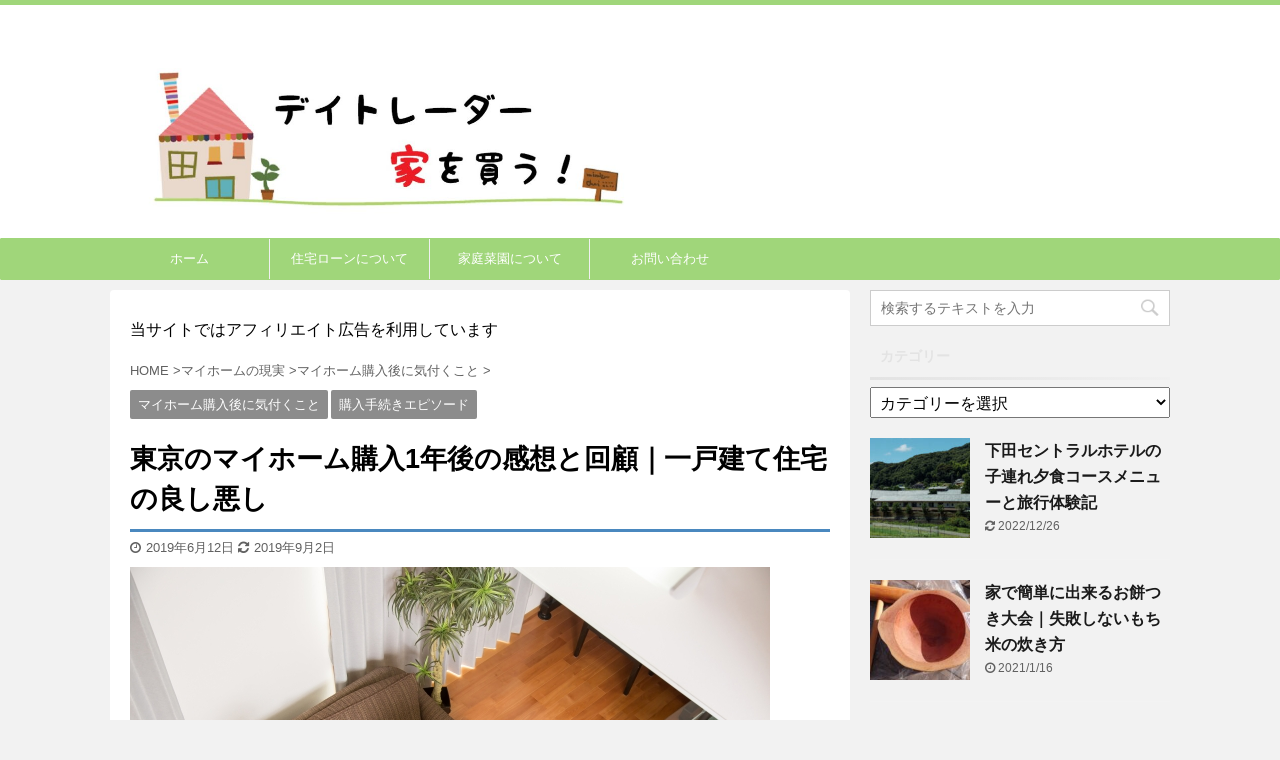

--- FILE ---
content_type: text/html; charset=UTF-8
request_url: https://realize-home.com/impression/
body_size: 23327
content:
<!DOCTYPE html> <!--[if lt IE 7]><html class="ie6" lang="ja"> <![endif]--> <!--[if IE 7]><html class="i7" lang="ja"> <![endif]--> <!--[if IE 8]><html class="ie" lang="ja"> <![endif]--> <!--[if gt IE 8]><!--><html lang="ja" class=""> <!--<![endif]--><head prefix="og: http://ogp.me/ns# fb: http://ogp.me/ns/fb# article: http://ogp.me/ns/article#"><meta charset="UTF-8" ><meta name="viewport" content="width=device-width,initial-scale=1.0,user-scalable=no,viewport-fit=cover"><meta name="format-detection" content="telephone=no" ><link rel="alternate" type="application/rss+xml" title="デイトレーダー家を買う RSS Feed" href="https://realize-home.com/feed/" /><link rel="pingback" href="https://realize-home.com/xmlrpc.php" > <!--[if lt IE 9]> <script src="https://realize-home.com/wp-content/themes/affinger5/js/html5shiv.js"></script> <![endif]--><meta name='robots' content='max-image-preview:large' /><link media="all" href="https://realize-home.com/wp-content/cache/autoptimize/css/autoptimize_12a1b2b32c61b4d00f3e4b5990e1984f.css" rel="stylesheet" /><title>東京のマイホーム購入1年後の感想と回顧｜一戸建て住宅の良し悪し</title><link rel='dns-prefetch' href='//ajax.googleapis.com' /><link rel='dns-prefetch' href='//c0.wp.com' /><link rel="alternate" type="application/rss+xml" title="デイトレーダー家を買う &raquo; フィード" href="https://realize-home.com/feed/" /><link rel="alternate" type="application/rss+xml" title="デイトレーダー家を買う &raquo; コメントフィード" href="https://realize-home.com/comments/feed/" /><link rel="alternate" type="application/rss+xml" title="デイトレーダー家を買う &raquo; 東京のマイホーム購入1年後の感想と回顧｜一戸建て住宅の良し悪し のコメントのフィード" href="https://realize-home.com/impression/feed/" /><link rel='stylesheet' id='single-css'  href='https://realize-home.com/wp-content/themes/affinger5/st-rankcss.php' type='text/css' media='all' /><link rel='stylesheet' id='sccss_style-css'  href='https://realize-home.com/?sccss=1&#038;ver=6.0.1' type='text/css' media='all' /><link rel='stylesheet' id='st-themecss-css'  href='https://realize-home.com/wp-content/themes/affinger5/st-themecss-loader.php?ver=6.0.1' type='text/css' media='all' /> <script type='text/javascript' src='//ajax.googleapis.com/ajax/libs/jquery/1.11.3/jquery.min.js?ver=1.11.3' id='jquery-js'></script> <link rel="https://api.w.org/" href="https://realize-home.com/wp-json/" /><link rel="alternate" type="application/json" href="https://realize-home.com/wp-json/wp/v2/posts/1317" /><link rel="EditURI" type="application/rsd+xml" title="RSD" href="https://realize-home.com/xmlrpc.php?rsd" /><link rel="wlwmanifest" type="application/wlwmanifest+xml" href="https://realize-home.com/wp-includes/wlwmanifest.xml" /><meta name="generator" content="WordPress 6.0.1" /><link rel='shortlink' href='https://realize-home.com/?p=1317' /><link rel="alternate" type="application/json+oembed" href="https://realize-home.com/wp-json/oembed/1.0/embed?url=https%3A%2F%2Frealize-home.com%2Fimpression%2F" /><link rel="alternate" type="text/xml+oembed" href="https://realize-home.com/wp-json/oembed/1.0/embed?url=https%3A%2F%2Frealize-home.com%2Fimpression%2F&#038;format=xml" /><meta name="twitter:card" content="summary" /><meta name="twitter:site" content="@Twitter" /><meta name="twitter:creator" content="@Twitter" /><meta name="twitter:url" content="https://realize-home.com/impression/" /><meta name="twitter:title" content="東京のマイホーム購入1年後の感想と回顧｜一戸建て住宅の良し悪し" /><meta name="twitter:description" content="早いもので私がマイホームを購入してから丸1年が経過しました。思えばとんとん拍子で家購入が決まり、引っ越しもすぐ、そして1年経つのも本当にあっという間だったと思います。 そこでマイホームを実際に購入し、 ..." /><meta name="twitter:image" content="https://realize-home.com/wp-content/uploads/2019/06/f8ad9c601b89f00f292c0c60a5ed5fe6_s.jpg" /><meta name="robots" content="index, follow" /><meta name="keywords" content="マイホーム購入,感想"><meta name="description" content="東京都下の田舎にマイホームを購入し、1年間住んでみた感想と回顧を詳しく書きました。一戸建て住宅に住んだことで思いもよらぬこともありました。くだらないことでも日々続いていく暮らしの中では大切になることが多いです。マイホーム探しの参考にして下さい。"><meta name="thumbnail" content="https://realize-home.com/wp-content/uploads/2019/06/f8ad9c601b89f00f292c0c60a5ed5fe6_s.jpg"><meta name="google-site-verification" content="1JeEza_RkU8VMWrS61j_K6ViA3Z0zJBNAhfb6qO_6Qs" /><link rel="canonical" href="https://realize-home.com/impression/" /> <script>var google_map_api_key = "AIzaSyAKe0mwgjyHFbp0DPgpkZ87iVpa_bAldTc";</script>  <script async src="https://www.googletagmanager.com/gtag/js?id=G-72PFWPKF8N"></script> <script>window.dataLayer = window.dataLayer || [];
  function gtag(){dataLayer.push(arguments);}
  gtag('js', new Date());
  gtag('config', 'G-72PFWPKF8N');
  if (window.performance) {
    var timeSincePageLoad = Math.round(performance.now());
    gtag('event', 'timing_complete', {
      'name': 'load',
      'value': timeSincePageLoad,
      'event_category': 'JS Dependencies'
    });
  }</script>    <script>(function(i,s,o,g,r,a,m){i['GoogleAnalyticsObject']=r;i[r]=i[r]||function(){
	(i[r].q=i[r].q||[]).push(arguments)},i[r].l=1*new Date();a=s.createElement(o),
	m=s.getElementsByTagName(o)[0];a.async=1;a.src=g;m.parentNode.insertBefore(a,m)
})(window,document,'script','https://www.google-analytics.com/analytics.js','ga');
  ga('create', 'UA-99255631-2', 'auto');
  ga('send', 'pageview');</script> 
 <script>(function (i, s, o, g, r, a, m) {
			i['GoogleAnalyticsObject'] = r;
			i[r] = i[r] || function () {
					(i[r].q = i[r].q || []).push(arguments)
				}, i[r].l = 1 * new Date();
			a = s.createElement(o),
				m = s.getElementsByTagName(o)[0];
			a.async = 1;
			a.src = g;
			m.parentNode.insertBefore(a, m)
		})(window, document, 'script', '//www.google-analytics.com/analytics.js', 'ga');

		ga('create', 'UA-99255631-2', 'auto');
		ga('send', 'pageview');</script> <script>jQuery(function(){
		jQuery('.st-btn-open').click(function(){
			jQuery(this).next('.st-slidebox').stop(true, true).slideToggle();
			jQuery(this).addClass('st-btn-open-click');
		});
	});</script> <script>jQuery(function(){
		jQuery('.entry-title').wrapInner('<span class="st-dash-design"></span>');
		})</script> <script>jQuery(function(){
		jQuery('.post h2 , .h2modoki').wrapInner('<span class="st-dash-design"></span>');
		})</script> <script>jQuery(function(){
		jQuery('.post h3:not(.rankh3):not(#reply-title) , .h3modoki').wrapInner('<span class="st-dash-design"></span>');
		})</script> <script>jQuery(function(){
		jQuery("#toc_container:not(:has(ul ul))").addClass("only-toc");
		jQuery(".st-ac-box ul:has(.cat-item)").each(function(){
			jQuery(this).addClass("st-ac-cat");
		});
	});</script> <script>jQuery(function(){
						jQuery('.st-star').parent('.rankh4').css('padding-bottom','5px'); // スターがある場合のランキング見出し調整
	});</script> </head><body data-rsssl=1 class="post-template-default single single-post postid-1317 single-format-standard custom-background not-front-page" ><div id="st-ami"><div id="wrapper" class=""><div id="wrapper-in"><header id="st-headwide"><div id="headbox-bg"><div id="headbox"><nav id="s-navi" class="pcnone" data-st-nav data-st-nav-type="normal"><dl class="acordion is-active" data-st-nav-primary><dt class="trigger"><p class="acordion_button"><span class="op"><i class="fa st-svg-menu"></i></span></p></dt><dd class="acordion_tree"><div class="acordion_tree_content"><div class="menu-pc%e3%83%a1%e3%83%8b%e3%83%a5%e3%83%bc-container"><ul id="menu-pc%e3%83%a1%e3%83%8b%e3%83%a5%e3%83%bc" class="menu"><li id="menu-item-613" class="menu-item menu-item-type-custom menu-item-object-custom menu-item-home menu-item-613"><a href="https://realize-home.com/"><span class="menu-item-label">ホーム</span></a></li><li id="menu-item-614" class="menu-item menu-item-type-taxonomy menu-item-object-category menu-item-614"><a href="https://realize-home.com/plan/housing-loan/"><span class="menu-item-label">住宅ローンについて</span></a></li><li id="menu-item-615" class="menu-item menu-item-type-taxonomy menu-item-object-category menu-item-615"><a href="https://realize-home.com/about-home-garden/"><span class="menu-item-label">家庭菜園について</span></a></li><li id="menu-item-1174" class="menu-item menu-item-type-post_type menu-item-object-page menu-item-1174"><a href="https://realize-home.com/page-1171/"><span class="menu-item-label">お問い合わせ</span></a></li></ul></div><div class="clear"></div></div></dd></dl></nav><div id="header-l"><div id="st-text-logo"><p class="sitename sitename-only"><a href="https://realize-home.com/"> <noscript><img class="sitename-only-img" alt="デイトレーダー家を買う" src="https://realize-home.com/wp-content/uploads/2018/10/e82af7b95393c0309b983db46cd05dd1-1.jpg" ></noscript><img class="lazyload sitename-only-img" alt="デイトレーダー家を買う" src='data:image/svg+xml,%3Csvg%20xmlns=%22http://www.w3.org/2000/svg%22%20viewBox=%220%200%20210%20140%22%3E%3C/svg%3E' data-src="https://realize-home.com/wp-content/uploads/2018/10/e82af7b95393c0309b983db46cd05dd1-1.jpg" > </a></p></div></div><div id="header-r" class="smanone"><div id="execphp-2" class="headbox widget_execphp"><div class="execphpwidget"><div class="headerSns"><div class="sns "><ul class="clearfix"><li class="twitter"> <a rel="nofollow" onclick="window.open('//twitter.com/intent/tweet?url=https%3A%2F%2Frealize-home.com%2Fimpression%2F&text=%E6%9D%B1%E4%BA%AC%E3%81%AE%E3%83%9E%E3%82%A4%E3%83%9B%E3%83%BC%E3%83%A0%E8%B3%BC%E5%85%A51%E5%B9%B4%E5%BE%8C%E3%81%AE%E6%84%9F%E6%83%B3%E3%81%A8%E5%9B%9E%E9%A1%A7%EF%BD%9C%E4%B8%80%E6%88%B8%E5%BB%BA%E3%81%A6%E4%BD%8F%E5%AE%85%E3%81%AE%E8%89%AF%E3%81%97%E6%82%AA%E3%81%97&tw_p=tweetbutton', '', 'width=500,height=450'); return false;"><i class="fa fa-twitter"></i><span class="snstext smanone" >Twitter</span><span class="snstext pcnone" >Twitter</span></a></li><li class="facebook"> <a href="//www.facebook.com/sharer.php?src=bm&u=https%3A%2F%2Frealize-home.com%2Fimpression%2F&t=%E6%9D%B1%E4%BA%AC%E3%81%AE%E3%83%9E%E3%82%A4%E3%83%9B%E3%83%BC%E3%83%A0%E8%B3%BC%E5%85%A51%E5%B9%B4%E5%BE%8C%E3%81%AE%E6%84%9F%E6%83%B3%E3%81%A8%E5%9B%9E%E9%A1%A7%EF%BD%9C%E4%B8%80%E6%88%B8%E5%BB%BA%E3%81%A6%E4%BD%8F%E5%AE%85%E3%81%AE%E8%89%AF%E3%81%97%E6%82%AA%E3%81%97" target="_blank" rel="nofollow noopener"><i class="fa fa-facebook"></i><span class="snstext smanone" >Share</span> <span class="snstext pcnone" >Share</span></a></li><li class="pocket"> <a rel="nofollow" onclick="window.open('//getpocket.com/edit?url=https%3A%2F%2Frealize-home.com%2Fimpression%2F&title=%E6%9D%B1%E4%BA%AC%E3%81%AE%E3%83%9E%E3%82%A4%E3%83%9B%E3%83%BC%E3%83%A0%E8%B3%BC%E5%85%A51%E5%B9%B4%E5%BE%8C%E3%81%AE%E6%84%9F%E6%83%B3%E3%81%A8%E5%9B%9E%E9%A1%A7%EF%BD%9C%E4%B8%80%E6%88%B8%E5%BB%BA%E3%81%A6%E4%BD%8F%E5%AE%85%E3%81%AE%E8%89%AF%E3%81%97%E6%82%AA%E3%81%97', '', 'width=500,height=350'); return false;"><i class="fa fa-get-pocket"></i><span class="snstext smanone" >Pocket</span><span class="snstext pcnone" >Pocket</span></a></li><li class="hatebu"> <a href="//b.hatena.ne.jp/entry/https://realize-home.com/impression/" class="hatena-bookmark-button" data-hatena-bookmark-layout="simple" title="東京のマイホーム購入1年後の感想と回顧｜一戸建て住宅の良し悪し" rel="nofollow"><i class="fa st-svg-hateb"></i><span class="snstext smanone" >Hatena</span> <span class="snstext pcnone" >Hatena</span></a><script type="text/javascript" src="//b.st-hatena.com/js/bookmark_button.js" charset="utf-8" async="async"></script> </li><li class="line"> <a href="//line.me/R/msg/text/?%E6%9D%B1%E4%BA%AC%E3%81%AE%E3%83%9E%E3%82%A4%E3%83%9B%E3%83%BC%E3%83%A0%E8%B3%BC%E5%85%A51%E5%B9%B4%E5%BE%8C%E3%81%AE%E6%84%9F%E6%83%B3%E3%81%A8%E5%9B%9E%E9%A1%A7%EF%BD%9C%E4%B8%80%E6%88%B8%E5%BB%BA%E3%81%A6%E4%BD%8F%E5%AE%85%E3%81%AE%E8%89%AF%E3%81%97%E6%82%AA%E3%81%97%0Ahttps%3A%2F%2Frealize-home.com%2Fimpression%2F" target="_blank" rel="nofollow noopener"><i class="fa fa-comment" aria-hidden="true"></i><span class="snstext" >LINE</span></a></li><li class="share-copy"> <a href="#" rel="nofollow" data-st-copy-text="東京のマイホーム購入1年後の感想と回顧｜一戸建て住宅の良し悪し / https://realize-home.com/impression/"><i class="fa fa-clipboard"></i><span class="snstext" >コピーする</span></a></li></ul></div></div></div></div></div></div></div><div id="gazou-wide"><div id="st-menubox"><div id="st-menuwide"><nav class="smanone clearfix"><ul id="menu-pc%e3%83%a1%e3%83%8b%e3%83%a5%e3%83%bc-1" class="menu"><li class="menu-item menu-item-type-custom menu-item-object-custom menu-item-home menu-item-613"><a href="https://realize-home.com/">ホーム</a></li><li class="menu-item menu-item-type-taxonomy menu-item-object-category menu-item-614"><a href="https://realize-home.com/plan/housing-loan/">住宅ローンについて</a></li><li class="menu-item menu-item-type-taxonomy menu-item-object-category menu-item-615"><a href="https://realize-home.com/about-home-garden/">家庭菜園について</a></li><li class="menu-item menu-item-type-post_type menu-item-object-page menu-item-1174"><a href="https://realize-home.com/page-1171/">お問い合わせ</a></li></ul></nav></div></div></div></header><div id="content-w"><div id="st-header-post-under-box" class="st-header-post-no-data "
 style=""><div class="st-dark-cover"></div></div><div id="content" class="clearfix"><div id="contentInner"><main><article><div id="post-1317" class="st-post post-1317 post type-post status-publish format-standard has-post-thumbnail hentry category-notice-after category-procedure"><div id="custom_html-8" class="widget_text st-widgets-box post-widgets-top widget_custom_html"><div class="textwidget custom-html-widget">当サイトではアフィリエイト広告を利用しています</div></div><div
 id="breadcrumb"><ol itemscope itemtype="http://schema.org/BreadcrumbList"><li itemprop="itemListElement" itemscope itemtype="http://schema.org/ListItem"> <a href="https://realize-home.com" itemprop="item"> <span itemprop="name">HOME</span> </a> &gt;<meta itemprop="position" content="1"/></li><li itemprop="itemListElement" itemscope itemtype="http://schema.org/ListItem"> <a href="https://realize-home.com/actuality/" itemprop="item"> <span
 itemprop="name">マイホームの現実</span> </a> &gt;<meta itemprop="position" content="2"/></li><li itemprop="itemListElement" itemscope itemtype="http://schema.org/ListItem"> <a href="https://realize-home.com/actuality/notice-after/" itemprop="item"> <span
 itemprop="name">マイホーム購入後に気付くこと</span> </a> &gt;<meta itemprop="position" content="3"/></li></ol></div><p class="st-catgroup"> <a href="https://realize-home.com/actuality/notice-after/" title="View all posts in マイホーム購入後に気付くこと" rel="category tag"><span class="catname st-catid24">マイホーム購入後に気付くこと</span></a> <a href="https://realize-home.com/episode/procedure/" title="View all posts in 購入手続きエピソード" rel="category tag"><span class="catname st-catid17">購入手続きエピソード</span></a></p><h1 class="entry-title">東京のマイホーム購入1年後の感想と回顧｜一戸建て住宅の良し悪し</h1><div class="blogbox "><p><span class="kdate"> <i class="fa fa-clock-o"></i>2019年6月12日 <i class="fa fa-refresh"></i><time class="updated" datetime="2019-09-02T00:05:08+0900">2019年9月2日</time> </span></p></div><div class="mainbox"><div id="nocopy" ><div class="entry-content"><p><noscript><img class="alignnone size-full wp-image-1319" src="https://realize-home.com/wp-content/uploads/2019/06/f8ad9c601b89f00f292c0c60a5ed5fe6_s.jpg" alt="" width="640" height="427" srcset="https://realize-home.com/wp-content/uploads/2019/06/f8ad9c601b89f00f292c0c60a5ed5fe6_s.jpg 640w, https://realize-home.com/wp-content/uploads/2019/06/f8ad9c601b89f00f292c0c60a5ed5fe6_s-300x200.jpg 300w" sizes="(max-width: 640px) 100vw, 640px" /></noscript><img class="lazyload alignnone size-full wp-image-1319" src='data:image/svg+xml,%3Csvg%20xmlns=%22http://www.w3.org/2000/svg%22%20viewBox=%220%200%20640%20427%22%3E%3C/svg%3E' data-src="https://realize-home.com/wp-content/uploads/2019/06/f8ad9c601b89f00f292c0c60a5ed5fe6_s.jpg" alt="" width="640" height="427" data-srcset="https://realize-home.com/wp-content/uploads/2019/06/f8ad9c601b89f00f292c0c60a5ed5fe6_s.jpg 640w, https://realize-home.com/wp-content/uploads/2019/06/f8ad9c601b89f00f292c0c60a5ed5fe6_s-300x200.jpg 300w" data-sizes="(max-width: 640px) 100vw, 640px" /></p><p>早いもので私がマイホームを購入してから丸1年が経過しました。思えばとんとん拍子で家購入が決まり、引っ越しもすぐ、そして1年経つのも本当にあっという間だったと思います。</p><p>そこで<span class="ymarker-s">マイホームを実際に購入し、1年間住んでみて、その1年間を振り返り感想を書いていきたいと思います。</span></p><p><span class="ymarker">マイホーム購入前と購入後では本当に色々と違っていました。</span></p><p>良いところもあれば悪いところもあります。机上の計算と実際ではこんなにも違うものかと思ったほどです。こういうものかな、と考えていた部分と事実との違いも含め、書いていければと思います。</p><div id="toc_container" class="toc_light_blue no_bullets"><p class="toc_title">もくじ</p><ul class="toc_list"><li><a href="#i"><span class="toc_number toc_depth_1">1</span> 東京都下のマイホーム購入</a><ul><li><a href="#i-2"><span class="toc_number toc_depth_2">1.1</span> マイホーム・賃貸マンションなどの住まいで重視したこととは</a><ul><li><ul><li><a href="#i-3"><span class="toc_number toc_depth_4">1.1.0.1</span> 将来を見据えたマイホーム探し｜コンビニやスーパーで地価予想をする</a></li></ul></li></ul></li><li><a href="#i-4"><span class="toc_number toc_depth_2">1.2</span> 私の一戸建てマイホーム購入の流れ</a><ul><li><ul><li><a href="#5000"><span class="toc_number toc_depth_4">1.2.0.1</span> ご来店で商品券・クオカード5000円分の不動産屋で情報を聞いてみた</a></li></ul></li></ul></li></ul></li><li><a href="#i-5"><span class="toc_number toc_depth_1">2</span> 一戸建てマイホーム購入の理想と現実</a><ul><li><a href="#i-6"><span class="toc_number toc_depth_2">2.1</span> 一戸建てマイホームで想像より良かった点とは</a><ul><li><ul><li><a href="#i-7"><span class="toc_number toc_depth_4">2.1.0.1</span> 赤ちゃんや子どもの泣き声は気になるか｜分譲マンションでの子育て</a></li><li><a href="#i-8"><span class="toc_number toc_depth_4">2.1.0.2</span> 近隣住民の騒音トラブルをチェック｜マイホーム購入前にするべきこと</a></li><li><a href="#i-9"><span class="toc_number toc_depth_4">2.1.0.3</span> 車や電車の騒音問題｜一戸建てマイホームは目の前の道路調査をしよう</a></li></ul></li></ul></li><li><a href="#i-10"><span class="toc_number toc_depth_2">2.2</span> 一戸建てマイホームで想像より悪かった点とは</a><ul><li><ul><li><a href="#i-11"><span class="toc_number toc_depth_4">2.2.0.1</span> マイホームの天敵はどっち！クロゴキブリとチャバネゴキブリ</a></li><li><a href="#i-12"><span class="toc_number toc_depth_4">2.2.0.2</span> 野良猫の糞対策｜番人くんで庭や家庭菜園への侵入者を防げ</a></li><li><a href="#i-13"><span class="toc_number toc_depth_4">2.2.0.3</span> マイホームに防犯カメラを設置した理由｜監視カメラ設置の注意点</a></li></ul></li></ul></li></ul></li><li><a href="#i-14"><span class="toc_number toc_depth_1">3</span> まとめ</a><ul><li><ul><li><ul><li><a href="#i-15"><span class="toc_number toc_depth_4">3.0.0.1</span> 家庭菜園が出来る庭付き一戸建てで食育｜近隣レンタルもあり</a></li><li><a href="#i-16"><span class="toc_number toc_depth_4">3.0.0.2</span> おうち果樹園とは｜マイホームの庭で楽しく木の栽培しよう</a></li></ul></li></ul></li></ul></li></ul></div><div class="st-h-ad"><div class="center">スポンサーリンク</div><div class="center"> <script async src="//pagead2.googlesyndication.com/pagead/js/adsbygoogle.js"></script>  <ins class="adsbygoogle"
 style="display:inline-block;width:336px;height:280px"
 data-ad-client="ca-pub-9986839012944002"
 data-ad-slot="4855544231"></ins> <script>(adsbygoogle = window.adsbygoogle || []).push({});</script></div></div><h2><span id="i">東京都下のマイホーム購入</span></h2><p><span class="ymarker">東京のマイホームというのはテレビCMでも流れているワードですが、我が家は東京と言ってもまさにど田舎。</span>ハッキリ言って<span class="hutoaka">都心部と比べて半額以下、3分の1くらいの価格</span>だと思います。</p><p>賃貸マンションで暮らしている時も、弟はけっこう栄えている街に住んだりしていましたが、私たち夫婦（当時は彼氏彼女）はあまりそういう興味がありませんでした。</p><p><span class="hutoaka">住まい＝安息の地</span>という意識が強かったのです。</p><p>東京と言っても本当にピンキリで、私たちが賃貸マンションで住んでいた地域も、実際にマイホームを買った地域も、近隣の県より安いかも知れないくらい安い場所にあります。</p><p>都心部に憧れを持った時期もありましたが、やはりそれは遊びに行くところであり、夜も眠らずに遊びたい街。ではそこで毎晩ゆっくり安心して眠れるのかと考えると・・・「？」となりました。</p><p>そこで田舎に住み、遊びたい時は都心に繰り出す。これでいいじゃないかと。</p><h3><span id="i-2">マイホーム・賃貸マンションなどの住まいで重視したこととは</span></h3><p>私たちが住まいで重視したのはコチラです。</p><div class="yellowbox"><ol><li>静かに暮らせるかどうか</li><li>スーパーやコンビニ等の商業施設が近いか（特にスーパー）</li><li>互いの実家に行きやすいかどうか</li><li>清潔感があるお部屋</li></ol></div><p>いかがでしょうか。少し頭の中で時間を使い、自分が住む条件、住みたい家について考えてみて下さい。意外と少なくないですか。色々欲しいマイホーム条件があるように感じます。</p><p>しかし本当に欲しい条件を考えるとそんなに出てこないものです。</p><p><span class="ymarker"><span class="hutoaka">住めば都</span>と言いますが、住む前からすでに暗示されているようなもの</span>です。</p><p>1～3番は立地の問題であり、家に関して言えば4番だけです。賃貸マンションであればあまりに汚い外観でなければOK、マイホームであれば外観のオシャレも少し気にしたいところでした。</p><p>賃貸マンションにおいてはオートロックに憧れた時期もありましたが、結局オートロックのマンションに住んだことは1回もありません。結局その程度の憧れだったのでしょう。</p><p>何より毎日自分にとって起点となる場所ですからね。</p><p>決め手は住み心地と立地で9割以上占めるはずです。</p><p><span class="ymarker-s">特に2番ですが、私はひとり暮らし時代相当苦労しました。これは自転車や車があるから大丈夫とかそういう話ではないので、絶対に気にした方がいいポイントになる</span>と思います。</p> <a href="https://realize-home.com/convenience/" class="st-cardlink"><div class="kanren st-cardbox " ><dl class="clearfix"><dt class="st-card-img"> <noscript><img width="150" height="150" src="https://realize-home.com/wp-content/uploads/2017/07/0b41013088cf07e7b0b8f641a59344b8_s-150x150.jpg" class="attachment-st_thumb150 size-st_thumb150 wp-post-image" alt="" srcset="https://realize-home.com/wp-content/uploads/2017/07/0b41013088cf07e7b0b8f641a59344b8_s-150x150.jpg 150w, https://realize-home.com/wp-content/uploads/2017/07/0b41013088cf07e7b0b8f641a59344b8_s-100x100.jpg 100w, https://realize-home.com/wp-content/uploads/2017/07/0b41013088cf07e7b0b8f641a59344b8_s-300x300.jpg 300w, https://realize-home.com/wp-content/uploads/2017/07/0b41013088cf07e7b0b8f641a59344b8_s-400x400.jpg 400w" sizes="(max-width: 150px) 100vw, 150px" /></noscript><img width="150" height="150" src='data:image/svg+xml,%3Csvg%20xmlns=%22http://www.w3.org/2000/svg%22%20viewBox=%220%200%20150%20150%22%3E%3C/svg%3E' data-src="https://realize-home.com/wp-content/uploads/2017/07/0b41013088cf07e7b0b8f641a59344b8_s-150x150.jpg" class="lazyload attachment-st_thumb150 size-st_thumb150 wp-post-image" alt="" data-srcset="https://realize-home.com/wp-content/uploads/2017/07/0b41013088cf07e7b0b8f641a59344b8_s-150x150.jpg 150w, https://realize-home.com/wp-content/uploads/2017/07/0b41013088cf07e7b0b8f641a59344b8_s-100x100.jpg 100w, https://realize-home.com/wp-content/uploads/2017/07/0b41013088cf07e7b0b8f641a59344b8_s-300x300.jpg 300w, https://realize-home.com/wp-content/uploads/2017/07/0b41013088cf07e7b0b8f641a59344b8_s-400x400.jpg 400w" data-sizes="(max-width: 150px) 100vw, 150px" /></dt><dd><h5 class="st-cardbox-t"><span id="i-3">将来を見据えたマイホーム探し｜コンビニやスーパーで地価予想をする</span></h5><div class="st-card-excerpt smanone"><p>地価予想については以前の記事でも書いたわけですが、今日は違った視点からも見ていこうと思います。 この記事ですね。 この時は完全に路線や土地開発などから地価予想をしていきました。 今回はもちろん地価予想 ...</p></div><p class="cardbox-more">続きを見る</p></dd></dl></div> </a><h3><span id="i-4">私の一戸建てマイホーム購入の流れ</span></h3><p><noscript><img class="alignnone size-full wp-image-1320" src="https://realize-home.com/wp-content/uploads/2019/06/5e7cb9b6f9ca082eace270917d0ea993_s.jpg" alt="" width="640" height="402" srcset="https://realize-home.com/wp-content/uploads/2019/06/5e7cb9b6f9ca082eace270917d0ea993_s.jpg 640w, https://realize-home.com/wp-content/uploads/2019/06/5e7cb9b6f9ca082eace270917d0ea993_s-300x188.jpg 300w" sizes="(max-width: 640px) 100vw, 640px" /></noscript><img class="lazyload alignnone size-full wp-image-1320" src='data:image/svg+xml,%3Csvg%20xmlns=%22http://www.w3.org/2000/svg%22%20viewBox=%220%200%20640%20402%22%3E%3C/svg%3E' data-src="https://realize-home.com/wp-content/uploads/2019/06/5e7cb9b6f9ca082eace270917d0ea993_s.jpg" alt="" width="640" height="402" data-srcset="https://realize-home.com/wp-content/uploads/2019/06/5e7cb9b6f9ca082eace270917d0ea993_s.jpg 640w, https://realize-home.com/wp-content/uploads/2019/06/5e7cb9b6f9ca082eace270917d0ea993_s-300x188.jpg 300w" data-sizes="(max-width: 640px) 100vw, 640px" /></p><div class="yellowbox"><ol><li>2015年末に妻に家が欲しいと言われる</li><li>必死になって稼いだ2016年</li><li>限界を感じ新事業に着手した2017年前半</li><li>開花して一過性ではあるものの資金を手にした2017年末</li><li>家探しを始めた2018年お正月</li><li>2018年2月、内覧に行くようになる</li><li>2018年3月マイホーム購入</li></ol></div><p>信じられないくらいあっという間に感じています。今回ばかりは自分でよくやったなぁと時々余韻に浸っています。まさかマイホームが買えるとは思っていませんでしたからね。</p><p>妻に欲しいと言われた時も<span class="hutoaka">「簡単に言いやがって」</span>くらいに思っていました。</p><p>それにしても、いざ買うとなったら本当にとんとん拍子だと思いました。家探しを始めたところから購入までのエピソードも詳しく書いていますが、本当に早かったのです。</p><p><a href="https://realize-home.com/category/episode/">私の家購入エピソード</a></p><p>家探しを始めた第一段階はコチラです。</p> <a href="https://realize-home.com/tour-gift/" class="st-cardlink"><div class="kanren st-cardbox " ><dl class="clearfix"><dt class="st-card-img"> <noscript><img width="150" height="150" src="https://realize-home.com/wp-content/uploads/2018/07/fa51e5112bd495bdb6ba8cad2992ea27_s-150x150.jpg" class="attachment-st_thumb150 size-st_thumb150 wp-post-image" alt="" loading="lazy" srcset="https://realize-home.com/wp-content/uploads/2018/07/fa51e5112bd495bdb6ba8cad2992ea27_s-150x150.jpg 150w, https://realize-home.com/wp-content/uploads/2018/07/fa51e5112bd495bdb6ba8cad2992ea27_s-100x100.jpg 100w, https://realize-home.com/wp-content/uploads/2018/07/fa51e5112bd495bdb6ba8cad2992ea27_s-300x300.jpg 300w, https://realize-home.com/wp-content/uploads/2018/07/fa51e5112bd495bdb6ba8cad2992ea27_s-400x400.jpg 400w, https://realize-home.com/wp-content/uploads/2018/07/fa51e5112bd495bdb6ba8cad2992ea27_s-60x60.jpg 60w" sizes="(max-width: 150px) 100vw, 150px" /></noscript><img width="150" height="150" src='data:image/svg+xml,%3Csvg%20xmlns=%22http://www.w3.org/2000/svg%22%20viewBox=%220%200%20150%20150%22%3E%3C/svg%3E' data-src="https://realize-home.com/wp-content/uploads/2018/07/fa51e5112bd495bdb6ba8cad2992ea27_s-150x150.jpg" class="lazyload attachment-st_thumb150 size-st_thumb150 wp-post-image" alt="" loading="lazy" data-srcset="https://realize-home.com/wp-content/uploads/2018/07/fa51e5112bd495bdb6ba8cad2992ea27_s-150x150.jpg 150w, https://realize-home.com/wp-content/uploads/2018/07/fa51e5112bd495bdb6ba8cad2992ea27_s-100x100.jpg 100w, https://realize-home.com/wp-content/uploads/2018/07/fa51e5112bd495bdb6ba8cad2992ea27_s-300x300.jpg 300w, https://realize-home.com/wp-content/uploads/2018/07/fa51e5112bd495bdb6ba8cad2992ea27_s-400x400.jpg 400w, https://realize-home.com/wp-content/uploads/2018/07/fa51e5112bd495bdb6ba8cad2992ea27_s-60x60.jpg 60w" data-sizes="(max-width: 150px) 100vw, 150px" /></dt><dd><h5 class="st-cardbox-t"><span id="5000">ご来店で商品券・クオカード5000円分の不動産屋で情報を聞いてみた</span></h5><div class="st-card-excerpt smanone"><p>お正月や決算シーズン、サラリーマンのボーナス時期などではよくある広告ですね。実は私が20代の頃、友達に誘われてこの手の内覧に行ったことがあるのです。 その時は郊外の高級マンション？のものでした。 もく ...</p></div><p class="cardbox-more">続きを見る</p></dd></dl></div> </a><h2><span id="i-5">一戸建てマイホーム購入の理想と現実</span></h2><p><noscript><img class="alignnone size-full wp-image-1321" src="https://realize-home.com/wp-content/uploads/2019/06/f7a280d9742fca1f113ec1f2c21b2bab_s.jpg" alt="" width="640" height="427" srcset="https://realize-home.com/wp-content/uploads/2019/06/f7a280d9742fca1f113ec1f2c21b2bab_s.jpg 640w, https://realize-home.com/wp-content/uploads/2019/06/f7a280d9742fca1f113ec1f2c21b2bab_s-300x200.jpg 300w" sizes="(max-width: 640px) 100vw, 640px" /></noscript><img class="lazyload alignnone size-full wp-image-1321" src='data:image/svg+xml,%3Csvg%20xmlns=%22http://www.w3.org/2000/svg%22%20viewBox=%220%200%20640%20427%22%3E%3C/svg%3E' data-src="https://realize-home.com/wp-content/uploads/2019/06/f7a280d9742fca1f113ec1f2c21b2bab_s.jpg" alt="" width="640" height="427" data-srcset="https://realize-home.com/wp-content/uploads/2019/06/f7a280d9742fca1f113ec1f2c21b2bab_s.jpg 640w, https://realize-home.com/wp-content/uploads/2019/06/f7a280d9742fca1f113ec1f2c21b2bab_s-300x200.jpg 300w" data-sizes="(max-width: 640px) 100vw, 640px" /></p><p>冒頭部分で、「机上の計算と実際ではこんなにも違うものか」と書きました。</p><p>なぜそうなるのかについてですが、机上の計算、つまりマイホーム購入前にマイホーム購入後のことを想像する時、どういうことを考えるものでしょうか。細かく考えますか。</p><p>日々の暮らしについて、どこのコンビニやスーパーを使うという計算はします。</p><p>しかし毎日どのような暮らしをして、どういうご近所付き合いをして・・・などなどそんな具体的かつ細かいことを考えたりはしないと思います。ではどのように想像するのか。</p><div class="redbox"><ol><li>きっと毎日楽しいだろうなぁ</li><li>ランチとか行きたいね</li><li>ペットは犬と猫どっちにしょう</li><li>庭はどんな風にしよう</li><li>夢のマイホームだぁ！</li></ol></div><p>こんな想像ばかりだと思います。ほとんどが抽象的かつ、良い方面のことばかりです。マイホームは確かに夢のマイホームと言われるもので、希望に満ち溢れたものであるべきです。</p><p>そこは100%同意です。</p><p>ですが希望だけでマイホームを購入すれば必ず現実部分できつくなる面もあります。</p><p>そういう部分を具体的に想像する必要まではないかも知れませんが、そういう面もあるんだということはあらかじめ覚悟をした上でマイホーム購入に踏み切るべきだと私は思います。</p><p>「ゴミ出しはどこへ・・・」「まさかすぐにゴキブリが出るなんて・・・」「隣があんなに怖い人だったとは・・・」「近くにおかしな人がいた・・・」「野良猫に糞をされる」</p><p>などなど、誰でもある、どこのマイホームにもある悩みはたくさんあるのです。</p><p>自分のマイホームだけは違うなんてことはないので、覚えておいた方がいいでしょう。</p><p>私の購入したマイホームは、お隣さんもとても良い方でご近所付き合いも楽しくしています。本当に暖かい近隣さんです。それでもそれ以外の部分で色々とつらい部分は出てきました。</p><p>ここからはマイホームの現実を知った部分を書いていきます。</p><h3><span id="i-6">一戸建てマイホームで想像より良かった点とは</span></h3><div class="yellowbox"><ol><li>『出掛ける』ことの敷居が下がった（気軽に出掛けられる）</li><li>自分たちが出す音にビクビクしなくなった</li><li>近隣の音にイライラしなくなった</li><li>ゆったりとした時間と気持ちが持てる</li><li>漠然と楽しい</li></ol></div><p>1番ですが、ずっと賃貸マンションの3階に住んでいたこともあり、出掛ける時はこの階段を下り、帰ってきたらまた階段を上るという部分が出掛けることを面倒と感じさせていました。</p><p>一戸建てマイホームならば玄関を出ればすぐに外です。</p><p><span class="ymarker"><span class="hutoaka">「ちょっとコンビニまで！」</span>というのが前以上に気軽に出来るようになりました。</span></p><p>2番と3番は賃貸マンションなら最もあるある部分だと思います。</p><p><span class="hutoaka">近隣トラブルで最も多いのは騒音問題</span>です。賃貸マンションだと壁1つ隔てただけで全く知らない他人様が生活しているわけですからね。音にも気を付けなければなりません。</p><p><span class="ymarker-s">相手の生活音でイライラすることも多かった</span>です。</p><p>そして<span class="rmarker-s">相手の生活音でこれだけ自分がイライラするということは、自分たちの生活音もまた相手をイライラさせていることになるはずですから、自分たちの出す音にも神経質になっていました。</span></p><p>赤ちゃんが生まれた時は本当に細心の注意を払いました。</p><p>少しでも泣き始めたら飛び起きて夫婦順番であやしたものです。</p> <a href="https://realize-home.com/baby-cry/" class="st-cardlink"><div class="kanren st-cardbox " ><dl class="clearfix"><dt class="st-card-img"> <noscript><img width="150" height="150" src="https://realize-home.com/wp-content/uploads/2018/08/55c50f273875ee3447cb70ae7749049a_s-150x150.jpg" class="attachment-st_thumb150 size-st_thumb150 wp-post-image" alt="" loading="lazy" srcset="https://realize-home.com/wp-content/uploads/2018/08/55c50f273875ee3447cb70ae7749049a_s-150x150.jpg 150w, https://realize-home.com/wp-content/uploads/2018/08/55c50f273875ee3447cb70ae7749049a_s-100x100.jpg 100w, https://realize-home.com/wp-content/uploads/2018/08/55c50f273875ee3447cb70ae7749049a_s-300x300.jpg 300w, https://realize-home.com/wp-content/uploads/2018/08/55c50f273875ee3447cb70ae7749049a_s-400x400.jpg 400w, https://realize-home.com/wp-content/uploads/2018/08/55c50f273875ee3447cb70ae7749049a_s-60x60.jpg 60w" sizes="(max-width: 150px) 100vw, 150px" /></noscript><img width="150" height="150" src='data:image/svg+xml,%3Csvg%20xmlns=%22http://www.w3.org/2000/svg%22%20viewBox=%220%200%20150%20150%22%3E%3C/svg%3E' data-src="https://realize-home.com/wp-content/uploads/2018/08/55c50f273875ee3447cb70ae7749049a_s-150x150.jpg" class="lazyload attachment-st_thumb150 size-st_thumb150 wp-post-image" alt="" loading="lazy" data-srcset="https://realize-home.com/wp-content/uploads/2018/08/55c50f273875ee3447cb70ae7749049a_s-150x150.jpg 150w, https://realize-home.com/wp-content/uploads/2018/08/55c50f273875ee3447cb70ae7749049a_s-100x100.jpg 100w, https://realize-home.com/wp-content/uploads/2018/08/55c50f273875ee3447cb70ae7749049a_s-300x300.jpg 300w, https://realize-home.com/wp-content/uploads/2018/08/55c50f273875ee3447cb70ae7749049a_s-400x400.jpg 400w, https://realize-home.com/wp-content/uploads/2018/08/55c50f273875ee3447cb70ae7749049a_s-60x60.jpg 60w" data-sizes="(max-width: 150px) 100vw, 150px" /></dt><dd><h5 class="st-cardbox-t"><span id="i-7">赤ちゃんや子どもの泣き声は気になるか｜分譲マンションでの子育て</span></h5><div class="st-card-excerpt smanone"><p>若いうちに実家を出る人は、ほぼ100%とも言える確率でアパートやマンションで一人暮らしでしょう。また、100%とか言わずともかなりの確率で結婚してすぐもマンションでしょう。 すぐ近くの未来ではないもの ...</p></div><p class="cardbox-more">続きを見る</p></dd></dl></div> </a><p>音に関しては本当にしつこいくらい色々とチェックしておいた方がいいと思います。近隣住民とのトラブルだけでなく、幹線道路が通っていたり、電車が通っているかのチェックもです。</p><p>普段から慣れているなら問題ありませんが、今までそういう環境になった人が幹線道路沿いに住むととんでもなくうるさく感じますよ。それも3階と1階では音量がまるで違います。</p><p>電車の音もうるさいですが、踏切の音も相当響きます。</p><p>朝は4時台、5時台から、夜も0時過ぎまでカンカン鳴るわけですからね。しかも賃貸ではないのでその環境で恐らくは一生を過ごすことになるわけです。念入りなチェックが絶対に必要ですね。</p> <a href="https://realize-home.com/neighbor/" class="st-cardlink"><div class="kanren st-cardbox " ><dl class="clearfix"><dt class="st-card-img"> <noscript><img width="150" height="150" src="https://realize-home.com/wp-content/uploads/2017/07/e9052d6fcf882d8e0f99256638edffad_s-150x150.jpg" class="attachment-st_thumb150 size-st_thumb150 wp-post-image" alt="" loading="lazy" srcset="https://realize-home.com/wp-content/uploads/2017/07/e9052d6fcf882d8e0f99256638edffad_s-150x150.jpg 150w, https://realize-home.com/wp-content/uploads/2017/07/e9052d6fcf882d8e0f99256638edffad_s-100x100.jpg 100w, https://realize-home.com/wp-content/uploads/2017/07/e9052d6fcf882d8e0f99256638edffad_s-300x300.jpg 300w, https://realize-home.com/wp-content/uploads/2017/07/e9052d6fcf882d8e0f99256638edffad_s-400x400.jpg 400w" sizes="(max-width: 150px) 100vw, 150px" /></noscript><img width="150" height="150" src='data:image/svg+xml,%3Csvg%20xmlns=%22http://www.w3.org/2000/svg%22%20viewBox=%220%200%20150%20150%22%3E%3C/svg%3E' data-src="https://realize-home.com/wp-content/uploads/2017/07/e9052d6fcf882d8e0f99256638edffad_s-150x150.jpg" class="lazyload attachment-st_thumb150 size-st_thumb150 wp-post-image" alt="" loading="lazy" data-srcset="https://realize-home.com/wp-content/uploads/2017/07/e9052d6fcf882d8e0f99256638edffad_s-150x150.jpg 150w, https://realize-home.com/wp-content/uploads/2017/07/e9052d6fcf882d8e0f99256638edffad_s-100x100.jpg 100w, https://realize-home.com/wp-content/uploads/2017/07/e9052d6fcf882d8e0f99256638edffad_s-300x300.jpg 300w, https://realize-home.com/wp-content/uploads/2017/07/e9052d6fcf882d8e0f99256638edffad_s-400x400.jpg 400w" data-sizes="(max-width: 150px) 100vw, 150px" /></dt><dd><h5 class="st-cardbox-t"><span id="i-8">近隣住民の騒音トラブルをチェック｜マイホーム購入前にするべきこと</span></h5><div class="st-card-excerpt smanone"><p>近隣住民のチェック。なんか人を品定めするようで非常に恐縮なのですが、ここはやはり避けて通れない部分であり、最も面倒な部分でもあります。 しかし、どんなに面倒でも、ここを疎かにしてしまうととんでもない災 ...</p></div><p class="cardbox-more">続きを見る</p></dd></dl></div> </a> <a href="https://realize-home.com/noise/" class="st-cardlink"><div class="kanren st-cardbox " ><dl class="clearfix"><dt class="st-card-img"> <noscript><img width="150" height="150" src="https://realize-home.com/wp-content/uploads/2018/10/94c7daddbe7fbb24e86ff59701cea5de_s-150x150.jpg" class="attachment-st_thumb150 size-st_thumb150 wp-post-image" alt="" loading="lazy" srcset="https://realize-home.com/wp-content/uploads/2018/10/94c7daddbe7fbb24e86ff59701cea5de_s-150x150.jpg 150w, https://realize-home.com/wp-content/uploads/2018/10/94c7daddbe7fbb24e86ff59701cea5de_s-100x100.jpg 100w, https://realize-home.com/wp-content/uploads/2018/10/94c7daddbe7fbb24e86ff59701cea5de_s-300x300.jpg 300w, https://realize-home.com/wp-content/uploads/2018/10/94c7daddbe7fbb24e86ff59701cea5de_s-400x400.jpg 400w, https://realize-home.com/wp-content/uploads/2018/10/94c7daddbe7fbb24e86ff59701cea5de_s-60x60.jpg 60w" sizes="(max-width: 150px) 100vw, 150px" /></noscript><img width="150" height="150" src='data:image/svg+xml,%3Csvg%20xmlns=%22http://www.w3.org/2000/svg%22%20viewBox=%220%200%20150%20150%22%3E%3C/svg%3E' data-src="https://realize-home.com/wp-content/uploads/2018/10/94c7daddbe7fbb24e86ff59701cea5de_s-150x150.jpg" class="lazyload attachment-st_thumb150 size-st_thumb150 wp-post-image" alt="" loading="lazy" data-srcset="https://realize-home.com/wp-content/uploads/2018/10/94c7daddbe7fbb24e86ff59701cea5de_s-150x150.jpg 150w, https://realize-home.com/wp-content/uploads/2018/10/94c7daddbe7fbb24e86ff59701cea5de_s-100x100.jpg 100w, https://realize-home.com/wp-content/uploads/2018/10/94c7daddbe7fbb24e86ff59701cea5de_s-300x300.jpg 300w, https://realize-home.com/wp-content/uploads/2018/10/94c7daddbe7fbb24e86ff59701cea5de_s-400x400.jpg 400w, https://realize-home.com/wp-content/uploads/2018/10/94c7daddbe7fbb24e86ff59701cea5de_s-60x60.jpg 60w" data-sizes="(max-width: 150px) 100vw, 150px" /></dt><dd><h5 class="st-cardbox-t"><span id="i-9">車や電車の騒音問題｜一戸建てマイホームは目の前の道路調査をしよう</span></h5><div class="st-card-excerpt smanone"><p>車の騒音問題についてですが、これは決して大げさな話ではありません。今まで賃貸マンションなどの2階以上に住んでいた人にとっては衝撃的な騒音となる可能性もあるのです。 マイホームは買ってから嫌なことがあっ ...</p></div><p class="cardbox-more">続きを見る</p></dd></dl></div> </a><p>私はマイホーム購入でこれらの音の悩みが全て解消されました。この部分は本当に大満足部分であり、<span class="hutoaka">音のストレスから解放されるだけで毎日こんなに違うのか</span>と思ったほどです。</p><p>先日、子どもが幼稚園からメロディオン（鍵盤ハーモニカ、ピアニカ）を持って帰ってきて吹いていましたが、これを賃貸マンションでやられたら親としてはヒヤヒヤもんです。</p><p>こればかりは一戸建てでも少しビクビクしましたけどね。</p><p>それでも基本的には<span class="ymarker-s">周りの環境に左右されることなく自分たち家族だけの空間として過ごせますし、自分たちだけの時間が持てるので、ゆったりとした時間を過ごすことが出来ています。</span></p><p>ですからなんか理由はなくとも漠然と楽しい、幸せと感じる時が多いです。</p><p><span class="rmarker-s">もしかしたら人間は生きてるだけで幸せなはずなのに、日々の暮らしの中で心配事や気になることが多過ぎて不安要素を抱えてしまい、それを感じることが出来ないだけなのかも知れない。</span></p><p>そう考えるくらい理由はなくとも幸せを感じる1年間でした。</p><h3><span id="i-10">一戸建てマイホームで想像より悪かった点とは</span></h3><p><noscript><img class="alignnone size-full wp-image-1322" src="https://realize-home.com/wp-content/uploads/2019/06/5b5933bf9d30b5215cdbbf1e48e1c684_s.jpg" alt="" width="640" height="427" srcset="https://realize-home.com/wp-content/uploads/2019/06/5b5933bf9d30b5215cdbbf1e48e1c684_s.jpg 640w, https://realize-home.com/wp-content/uploads/2019/06/5b5933bf9d30b5215cdbbf1e48e1c684_s-300x200.jpg 300w" sizes="(max-width: 640px) 100vw, 640px" /></noscript><img class="lazyload alignnone size-full wp-image-1322" src='data:image/svg+xml,%3Csvg%20xmlns=%22http://www.w3.org/2000/svg%22%20viewBox=%220%200%20640%20427%22%3E%3C/svg%3E' data-src="https://realize-home.com/wp-content/uploads/2019/06/5b5933bf9d30b5215cdbbf1e48e1c684_s.jpg" alt="" width="640" height="427" data-srcset="https://realize-home.com/wp-content/uploads/2019/06/5b5933bf9d30b5215cdbbf1e48e1c684_s.jpg 640w, https://realize-home.com/wp-content/uploads/2019/06/5b5933bf9d30b5215cdbbf1e48e1c684_s-300x200.jpg 300w" data-sizes="(max-width: 640px) 100vw, 640px" /></p><div class="redbox"><ol><li>住んで数か月でいきなりゴキブリ出現</li><li>庭や畑に猫の糞がある</li><li>家の周りに犬の糞がある</li><li>家の周りの雑草管理なども必要</li><li>通学路ゆえに子どもたちがけっこう敷地に入ってくる</li><li>家鳴りに驚く</li></ol></div><p>書いてみて最初に思ったことは「くだらない」です。確かに1つ1つを見るとくだらないことばかりなのですが、日常生活の部分なので、やはりストレスになってしまうところがあります。</p><p>1番のゴキブリですが、これは新築だろうと何だろうと平気で出ます。</p><p>人間が生活を始めればゴキブリさんたちにとっても良い住居となりますからね。1回目はまだ良かったのですが、夏場に2回、3回と遭遇した後はもう毎日いつ出るかいつ出るかと怖くなりました。</p><p>G対策グッズを購入した上にテレビの横に常に冷凍スプレーを置いていました。</p> <a href="https://realize-home.com/cockroach/" class="st-cardlink"><div class="kanren st-cardbox " ><dl class="clearfix"><dt class="st-card-img"> <noscript><img width="150" height="150" src="https://realize-home.com/wp-content/uploads/2018/10/33cc70bc64a3160282cbf2ae44d09572_s-150x150.jpg" class="attachment-st_thumb150 size-st_thumb150 wp-post-image" alt="" loading="lazy" srcset="https://realize-home.com/wp-content/uploads/2018/10/33cc70bc64a3160282cbf2ae44d09572_s-150x150.jpg 150w, https://realize-home.com/wp-content/uploads/2018/10/33cc70bc64a3160282cbf2ae44d09572_s-100x100.jpg 100w, https://realize-home.com/wp-content/uploads/2018/10/33cc70bc64a3160282cbf2ae44d09572_s-300x300.jpg 300w, https://realize-home.com/wp-content/uploads/2018/10/33cc70bc64a3160282cbf2ae44d09572_s-400x400.jpg 400w, https://realize-home.com/wp-content/uploads/2018/10/33cc70bc64a3160282cbf2ae44d09572_s-60x60.jpg 60w" sizes="(max-width: 150px) 100vw, 150px" /></noscript><img width="150" height="150" src='data:image/svg+xml,%3Csvg%20xmlns=%22http://www.w3.org/2000/svg%22%20viewBox=%220%200%20150%20150%22%3E%3C/svg%3E' data-src="https://realize-home.com/wp-content/uploads/2018/10/33cc70bc64a3160282cbf2ae44d09572_s-150x150.jpg" class="lazyload attachment-st_thumb150 size-st_thumb150 wp-post-image" alt="" loading="lazy" data-srcset="https://realize-home.com/wp-content/uploads/2018/10/33cc70bc64a3160282cbf2ae44d09572_s-150x150.jpg 150w, https://realize-home.com/wp-content/uploads/2018/10/33cc70bc64a3160282cbf2ae44d09572_s-100x100.jpg 100w, https://realize-home.com/wp-content/uploads/2018/10/33cc70bc64a3160282cbf2ae44d09572_s-300x300.jpg 300w, https://realize-home.com/wp-content/uploads/2018/10/33cc70bc64a3160282cbf2ae44d09572_s-400x400.jpg 400w, https://realize-home.com/wp-content/uploads/2018/10/33cc70bc64a3160282cbf2ae44d09572_s-60x60.jpg 60w" data-sizes="(max-width: 150px) 100vw, 150px" /></dt><dd><h5 class="st-cardbox-t"><span id="i-11">マイホームの天敵はどっち！クロゴキブリとチャバネゴキブリ</span></h5><div class="st-card-excerpt smanone"><p>ゴキブリ・・・本当に嫌ですよね。本当に考えただけでもゾッとします。日本の家庭に多く現れるゴキブリは大きく分けてこの2種類になるのですが、種類によって意味が全然違います。 片方は簡単に対策出来ますが、も ...</p></div><p class="cardbox-more">続きを見る</p></dd></dl></div> </a><p>庭や畑に猫の糞ですが、これも<span class="ymarker-s">1回あると次にいつあるかと不安になります。</span>これは3番に関しても同じですね。実際になくとも、「あるかも知れない」という感情がストレスになるのです。</p><p>猫の糞は対策グッズを購入したことでほぼなくなりました。</p> <a href="https://realize-home.com/stray-cat/" class="st-cardlink"><div class="kanren st-cardbox " ><dl class="clearfix"><dt class="st-card-img"> <noscript><img width="150" height="150" src="https://realize-home.com/wp-content/uploads/2018/10/3d54fe5f984a22375113ad5a3adeb65e_s-150x150.jpg" class="attachment-st_thumb150 size-st_thumb150 wp-post-image" alt="" loading="lazy" srcset="https://realize-home.com/wp-content/uploads/2018/10/3d54fe5f984a22375113ad5a3adeb65e_s-150x150.jpg 150w, https://realize-home.com/wp-content/uploads/2018/10/3d54fe5f984a22375113ad5a3adeb65e_s-100x100.jpg 100w, https://realize-home.com/wp-content/uploads/2018/10/3d54fe5f984a22375113ad5a3adeb65e_s-300x300.jpg 300w, https://realize-home.com/wp-content/uploads/2018/10/3d54fe5f984a22375113ad5a3adeb65e_s-400x400.jpg 400w, https://realize-home.com/wp-content/uploads/2018/10/3d54fe5f984a22375113ad5a3adeb65e_s-60x60.jpg 60w" sizes="(max-width: 150px) 100vw, 150px" /></noscript><img width="150" height="150" src='data:image/svg+xml,%3Csvg%20xmlns=%22http://www.w3.org/2000/svg%22%20viewBox=%220%200%20150%20150%22%3E%3C/svg%3E' data-src="https://realize-home.com/wp-content/uploads/2018/10/3d54fe5f984a22375113ad5a3adeb65e_s-150x150.jpg" class="lazyload attachment-st_thumb150 size-st_thumb150 wp-post-image" alt="" loading="lazy" data-srcset="https://realize-home.com/wp-content/uploads/2018/10/3d54fe5f984a22375113ad5a3adeb65e_s-150x150.jpg 150w, https://realize-home.com/wp-content/uploads/2018/10/3d54fe5f984a22375113ad5a3adeb65e_s-100x100.jpg 100w, https://realize-home.com/wp-content/uploads/2018/10/3d54fe5f984a22375113ad5a3adeb65e_s-300x300.jpg 300w, https://realize-home.com/wp-content/uploads/2018/10/3d54fe5f984a22375113ad5a3adeb65e_s-400x400.jpg 400w, https://realize-home.com/wp-content/uploads/2018/10/3d54fe5f984a22375113ad5a3adeb65e_s-60x60.jpg 60w" data-sizes="(max-width: 150px) 100vw, 150px" /></dt><dd><h5 class="st-cardbox-t"><span id="i-12">野良猫の糞対策｜番人くんで庭や家庭菜園への侵入者を防げ</span></h5><div class="st-card-excerpt smanone"><p>今回は野良猫の糞対策についてです。大切なマイホームの庭や家庭菜園に野良猫が侵入してくること・・・ありますよね。ただ単に通り道にしているだけの可能性もありますが、粗相をすることも。 マイホームは地上階で ...</p></div><p class="cardbox-more">続きを見る</p></dd></dl></div> </a><p>しかし犬の糞に関しては飼い主のモラル部分が大きいです。</p><p>家の周りとは言え、犬の糞が落ちていれば自分たちのマイホームに家があるようなものです。やはり自分たちで処理をするしかないわけですね。本当にこれは嫌ですよ。</p><p>賃貸マンションでは自分たちの玄関周りだけ気にしていたと思います。</p><p>マンションそのものの周辺を気にすることはありませんでした。</p><p>そのことがどんなに幸せなことか、マイホームを購入した後でやっとわかりました。<span class="ymarker">家周辺の雑草の始末なども自分たちの仕事</span>であり、きちんとやらなければだらしない家庭に見えるでしょう。</p><p>こういう仕事が増えるのも全く想像していませんでした。</p><p>犬の糞については市役所と相談して、市のステッカーを貼ってもらうようにしてからは全くなくなりました。ステッカー1つでけっこう効果があるものだなと感心しました。</p><p>困っているようでしたら是非市役所等に相談してみて下さい。</p><p>5番に関しては『仕方がない』部分ですが、<span class="rmarker-s">マイホーム購入前にこの家が通学路になっているのかどうかというチェックは一切しませんでした。</span>完全に想定の範囲外の事象だったのです。</p><p>実際に住んでみると7時半頃から子どもたちの大きな声が聞こえます。</p><p>15時くらいになると帰りの時間でワイワイしています。</p><p>自分たちが子どもの頃を思い返してみると、<span class="ymarker">帰り道に『石蹴り』だったり『高鬼』だったりで遊びながら下校したもの</span>です。人の家の敷地も関係なく「高い場所」として重宝しました。</p><p>やはり現代でも子どもは敷地に平然と入ってきます。</p><p>気になる人からすると、事前に通学路のチェックはしておいた方がいいと思います。</p><p><span class="rmarker-s">我が家は人が敷地に入ると警報が鳴るタイプの防犯カメラを設置している</span>ので、時々子どもに反応して鳴っています。この防犯カメラは安いのに優秀ですごく気に入っています。</p> <a href="https://realize-home.com/security-camera/" class="st-cardlink"><div class="kanren st-cardbox " ><dl class="clearfix"><dt class="st-card-img"> <noscript><img width="150" height="150" src="https://realize-home.com/wp-content/uploads/2018/10/0b9b8e5bc157bd8a51740d4313ff69d9_s-150x150.jpg" class="attachment-st_thumb150 size-st_thumb150 wp-post-image" alt="" loading="lazy" srcset="https://realize-home.com/wp-content/uploads/2018/10/0b9b8e5bc157bd8a51740d4313ff69d9_s-150x150.jpg 150w, https://realize-home.com/wp-content/uploads/2018/10/0b9b8e5bc157bd8a51740d4313ff69d9_s-100x100.jpg 100w, https://realize-home.com/wp-content/uploads/2018/10/0b9b8e5bc157bd8a51740d4313ff69d9_s-300x300.jpg 300w, https://realize-home.com/wp-content/uploads/2018/10/0b9b8e5bc157bd8a51740d4313ff69d9_s-400x400.jpg 400w, https://realize-home.com/wp-content/uploads/2018/10/0b9b8e5bc157bd8a51740d4313ff69d9_s-60x60.jpg 60w" sizes="(max-width: 150px) 100vw, 150px" /></noscript><img width="150" height="150" src='data:image/svg+xml,%3Csvg%20xmlns=%22http://www.w3.org/2000/svg%22%20viewBox=%220%200%20150%20150%22%3E%3C/svg%3E' data-src="https://realize-home.com/wp-content/uploads/2018/10/0b9b8e5bc157bd8a51740d4313ff69d9_s-150x150.jpg" class="lazyload attachment-st_thumb150 size-st_thumb150 wp-post-image" alt="" loading="lazy" data-srcset="https://realize-home.com/wp-content/uploads/2018/10/0b9b8e5bc157bd8a51740d4313ff69d9_s-150x150.jpg 150w, https://realize-home.com/wp-content/uploads/2018/10/0b9b8e5bc157bd8a51740d4313ff69d9_s-100x100.jpg 100w, https://realize-home.com/wp-content/uploads/2018/10/0b9b8e5bc157bd8a51740d4313ff69d9_s-300x300.jpg 300w, https://realize-home.com/wp-content/uploads/2018/10/0b9b8e5bc157bd8a51740d4313ff69d9_s-400x400.jpg 400w, https://realize-home.com/wp-content/uploads/2018/10/0b9b8e5bc157bd8a51740d4313ff69d9_s-60x60.jpg 60w" data-sizes="(max-width: 150px) 100vw, 150px" /></dt><dd><h5 class="st-cardbox-t"><span id="i-13">マイホームに防犯カメラを設置した理由｜監視カメラ設置の注意点</span></h5><div class="st-card-excerpt smanone"><p>私はマイホームの庭に防犯カメラを設置しました。理由はもちろん防犯性能を高めたいということですが、空き巣対策というよりは日中、夜間ともに家の中にいる時間帯の対策です。 物騒な世の中で、深夜にガラスを割っ ...</p></div><p class="cardbox-more">続きを見る</p></dd></dl></div> </a><p>最後に6番です。<span class="hutoaka">家鳴り</span>というのをご存知でしょうか。</p><p>木材が家に馴染むように伸び縮みし、その時にパキッというような音がするのです。</p><p>心霊現象のような音なので、本当に最初はびっくりしました。家というのはそういうものだと知って安心しましたが、これもオマケ要素ですが想定外の悪かった点と言えますね。</p><h2><span id="i-14">まとめ</span></h2><p><noscript><img class="alignnone size-full wp-image-1323" src="https://realize-home.com/wp-content/uploads/2019/06/08c2d95bb0cc9838144562b77128cf54_s.jpg" alt="" width="640" height="480" srcset="https://realize-home.com/wp-content/uploads/2019/06/08c2d95bb0cc9838144562b77128cf54_s.jpg 640w, https://realize-home.com/wp-content/uploads/2019/06/08c2d95bb0cc9838144562b77128cf54_s-300x225.jpg 300w" sizes="(max-width: 640px) 100vw, 640px" /></noscript><img class="lazyload alignnone size-full wp-image-1323" src='data:image/svg+xml,%3Csvg%20xmlns=%22http://www.w3.org/2000/svg%22%20viewBox=%220%200%20640%20480%22%3E%3C/svg%3E' data-src="https://realize-home.com/wp-content/uploads/2019/06/08c2d95bb0cc9838144562b77128cf54_s.jpg" alt="" width="640" height="480" data-srcset="https://realize-home.com/wp-content/uploads/2019/06/08c2d95bb0cc9838144562b77128cf54_s.jpg 640w, https://realize-home.com/wp-content/uploads/2019/06/08c2d95bb0cc9838144562b77128cf54_s-300x225.jpg 300w" data-sizes="(max-width: 640px) 100vw, 640px" /></p><p>以上が私たちがマイホームを購入し、1年間住んでみた上で想像より良かった点、悪かった点になります。他にも色々な良い点、悪い点はありますが、それらは想定の範囲内の内容になります。</p><p>今回書いたのは、<span class="ymarker">「こんなものと思ってなかった」</span>という驚きのあった部分がメインです。</p><p>1年間、本当に色々なことがありました。あっという間とは思うものの、思い返してみると本当に何十年も過ごしたかのような思い出がたくさんあります。</p><p><span class="ymarker">マイホームを購入して良かった聞かれれば、<span class="hutoaka">100%良かった！</span>と言い切れます。</span></p><p>マイホームは一生に一度、人生において最大の買い物になることは間違いありません。</p><p>だからこそ慎重に絶対譲れないべき場所は紙に書くなどピックアップし、そこをクリア出来た物件であれば最後は大胆に購入していいと思います。私も最後はえい！やー！でした。</p><p>自分のためにと思った部分は家庭菜園であり、その他居住空間に関しては妻や子どもたちが楽しく安心して暮らせるようにと考えて選びました。</p> <a href="https://realize-home.com/home-garden/" class="st-cardlink"><div class="kanren st-cardbox " ><dl class="clearfix"><dt class="st-card-img"> <noscript><img width="150" height="150" src="https://realize-home.com/wp-content/uploads/2018/08/8ff4517afd8c280e662b2b1b533d2ad2_s-150x150.jpg" class="attachment-st_thumb150 size-st_thumb150 wp-post-image" alt="" loading="lazy" srcset="https://realize-home.com/wp-content/uploads/2018/08/8ff4517afd8c280e662b2b1b533d2ad2_s-150x150.jpg 150w, https://realize-home.com/wp-content/uploads/2018/08/8ff4517afd8c280e662b2b1b533d2ad2_s-100x100.jpg 100w, https://realize-home.com/wp-content/uploads/2018/08/8ff4517afd8c280e662b2b1b533d2ad2_s-300x300.jpg 300w, https://realize-home.com/wp-content/uploads/2018/08/8ff4517afd8c280e662b2b1b533d2ad2_s-400x400.jpg 400w, https://realize-home.com/wp-content/uploads/2018/08/8ff4517afd8c280e662b2b1b533d2ad2_s-60x60.jpg 60w" sizes="(max-width: 150px) 100vw, 150px" /></noscript><img width="150" height="150" src='data:image/svg+xml,%3Csvg%20xmlns=%22http://www.w3.org/2000/svg%22%20viewBox=%220%200%20150%20150%22%3E%3C/svg%3E' data-src="https://realize-home.com/wp-content/uploads/2018/08/8ff4517afd8c280e662b2b1b533d2ad2_s-150x150.jpg" class="lazyload attachment-st_thumb150 size-st_thumb150 wp-post-image" alt="" loading="lazy" data-srcset="https://realize-home.com/wp-content/uploads/2018/08/8ff4517afd8c280e662b2b1b533d2ad2_s-150x150.jpg 150w, https://realize-home.com/wp-content/uploads/2018/08/8ff4517afd8c280e662b2b1b533d2ad2_s-100x100.jpg 100w, https://realize-home.com/wp-content/uploads/2018/08/8ff4517afd8c280e662b2b1b533d2ad2_s-300x300.jpg 300w, https://realize-home.com/wp-content/uploads/2018/08/8ff4517afd8c280e662b2b1b533d2ad2_s-400x400.jpg 400w, https://realize-home.com/wp-content/uploads/2018/08/8ff4517afd8c280e662b2b1b533d2ad2_s-60x60.jpg 60w" data-sizes="(max-width: 150px) 100vw, 150px" /></dt><dd><h5 class="st-cardbox-t"><span id="i-15">家庭菜園が出来る庭付き一戸建てで食育｜近隣レンタルもあり</span></h5><div class="st-card-excerpt smanone"><p>家庭菜園、素敵な響きです。私の育った実家は一戸建てで、ベランダはありましたがコンクリートで出来たものであり、直に何かを植えるということは出来ませんでした。 母も祖母も植木の世話が好きで鉢やプランターで ...</p></div><p class="cardbox-more">続きを見る</p></dd></dl></div> </a> <a href="https://realize-home.com/home-orchard/" class="st-cardlink"><div class="kanren st-cardbox " ><dl class="clearfix"><dt class="st-card-img"> <noscript><img width="150" height="150" src="https://realize-home.com/wp-content/uploads/2019/01/b4ef94ef10a3a043066ef93ed7716f2b_s-150x150.jpg" class="attachment-st_thumb150 size-st_thumb150 wp-post-image" alt="" loading="lazy" srcset="https://realize-home.com/wp-content/uploads/2019/01/b4ef94ef10a3a043066ef93ed7716f2b_s-150x150.jpg 150w, https://realize-home.com/wp-content/uploads/2019/01/b4ef94ef10a3a043066ef93ed7716f2b_s-100x100.jpg 100w, https://realize-home.com/wp-content/uploads/2019/01/b4ef94ef10a3a043066ef93ed7716f2b_s-300x300.jpg 300w, https://realize-home.com/wp-content/uploads/2019/01/b4ef94ef10a3a043066ef93ed7716f2b_s-400x400.jpg 400w, https://realize-home.com/wp-content/uploads/2019/01/b4ef94ef10a3a043066ef93ed7716f2b_s-60x60.jpg 60w" sizes="(max-width: 150px) 100vw, 150px" /></noscript><img width="150" height="150" src='data:image/svg+xml,%3Csvg%20xmlns=%22http://www.w3.org/2000/svg%22%20viewBox=%220%200%20150%20150%22%3E%3C/svg%3E' data-src="https://realize-home.com/wp-content/uploads/2019/01/b4ef94ef10a3a043066ef93ed7716f2b_s-150x150.jpg" class="lazyload attachment-st_thumb150 size-st_thumb150 wp-post-image" alt="" loading="lazy" data-srcset="https://realize-home.com/wp-content/uploads/2019/01/b4ef94ef10a3a043066ef93ed7716f2b_s-150x150.jpg 150w, https://realize-home.com/wp-content/uploads/2019/01/b4ef94ef10a3a043066ef93ed7716f2b_s-100x100.jpg 100w, https://realize-home.com/wp-content/uploads/2019/01/b4ef94ef10a3a043066ef93ed7716f2b_s-300x300.jpg 300w, https://realize-home.com/wp-content/uploads/2019/01/b4ef94ef10a3a043066ef93ed7716f2b_s-400x400.jpg 400w, https://realize-home.com/wp-content/uploads/2019/01/b4ef94ef10a3a043066ef93ed7716f2b_s-60x60.jpg 60w" data-sizes="(max-width: 150px) 100vw, 150px" /></dt><dd><h5 class="st-cardbox-t"><span id="i-16">おうち果樹園とは｜マイホームの庭で楽しく木の栽培しよう</span></h5><div class="st-card-excerpt smanone"><p>おうち果樹園という言葉は最近になって知りました。私は小さい頃、一軒家に住んでいたものの1階は自営業の店舗だったため、2階と3階部分が住まいになっていました。 そのため、地上階に住んでいたわけではなく、 ...</p></div><p class="cardbox-more">続きを見る</p></dd></dl></div> </a><p>この記事を読んでくれた方のマイホーム探しの参考に少しでもなれば嬉しく思います。他にも私の体験談などがたくさん書いてありますので、是非色々と読んでみて下さい。</p><p>今後もまた住んだ感想など新たに出てきたら追記しようと思います。</p><p>楽しくマイホーム探しをして下さい。</p></div></div><div class="adbox"><div class="textwidget custom-html-widget"><script async src="//pagead2.googlesyndication.com/pagead/js/adsbygoogle.js"></script>  <ins class="adsbygoogle"
 style="display:inline-block;width:336px;height:280px"
 data-ad-client="ca-pub-9986839012944002"
 data-ad-slot="4855544231"></ins> <script>(adsbygoogle = window.adsbygoogle || []).push({});</script></div><div style="padding-top:10px;"><div class="textwidget custom-html-widget"><script async src="//pagead2.googlesyndication.com/pagead/js/adsbygoogle.js"></script>  <ins class="adsbygoogle"
 style="display:inline-block;width:336px;height:280px"
 data-ad-client="ca-pub-9986839012944002"
 data-ad-slot="4855544231"></ins> <script>(adsbygoogle = window.adsbygoogle || []).push({});</script></div></div></div></div><div class="sns "><ul class="clearfix"><li class="twitter"> <a rel="nofollow" onclick="window.open('//twitter.com/intent/tweet?url=https%3A%2F%2Frealize-home.com%2Fimpression%2F&text=%E6%9D%B1%E4%BA%AC%E3%81%AE%E3%83%9E%E3%82%A4%E3%83%9B%E3%83%BC%E3%83%A0%E8%B3%BC%E5%85%A51%E5%B9%B4%E5%BE%8C%E3%81%AE%E6%84%9F%E6%83%B3%E3%81%A8%E5%9B%9E%E9%A1%A7%EF%BD%9C%E4%B8%80%E6%88%B8%E5%BB%BA%E3%81%A6%E4%BD%8F%E5%AE%85%E3%81%AE%E8%89%AF%E3%81%97%E6%82%AA%E3%81%97&tw_p=tweetbutton', '', 'width=500,height=450'); return false;"><i class="fa fa-twitter"></i><span class="snstext smanone" >Twitter</span><span class="snstext pcnone" >Twitter</span></a></li><li class="facebook"> <a href="//www.facebook.com/sharer.php?src=bm&u=https%3A%2F%2Frealize-home.com%2Fimpression%2F&t=%E6%9D%B1%E4%BA%AC%E3%81%AE%E3%83%9E%E3%82%A4%E3%83%9B%E3%83%BC%E3%83%A0%E8%B3%BC%E5%85%A51%E5%B9%B4%E5%BE%8C%E3%81%AE%E6%84%9F%E6%83%B3%E3%81%A8%E5%9B%9E%E9%A1%A7%EF%BD%9C%E4%B8%80%E6%88%B8%E5%BB%BA%E3%81%A6%E4%BD%8F%E5%AE%85%E3%81%AE%E8%89%AF%E3%81%97%E6%82%AA%E3%81%97" target="_blank" rel="nofollow noopener"><i class="fa fa-facebook"></i><span class="snstext smanone" >Share</span> <span class="snstext pcnone" >Share</span></a></li><li class="pocket"> <a rel="nofollow" onclick="window.open('//getpocket.com/edit?url=https%3A%2F%2Frealize-home.com%2Fimpression%2F&title=%E6%9D%B1%E4%BA%AC%E3%81%AE%E3%83%9E%E3%82%A4%E3%83%9B%E3%83%BC%E3%83%A0%E8%B3%BC%E5%85%A51%E5%B9%B4%E5%BE%8C%E3%81%AE%E6%84%9F%E6%83%B3%E3%81%A8%E5%9B%9E%E9%A1%A7%EF%BD%9C%E4%B8%80%E6%88%B8%E5%BB%BA%E3%81%A6%E4%BD%8F%E5%AE%85%E3%81%AE%E8%89%AF%E3%81%97%E6%82%AA%E3%81%97', '', 'width=500,height=350'); return false;"><i class="fa fa-get-pocket"></i><span class="snstext smanone" >Pocket</span><span class="snstext pcnone" >Pocket</span></a></li><li class="hatebu"> <a href="//b.hatena.ne.jp/entry/https://realize-home.com/impression/" class="hatena-bookmark-button" data-hatena-bookmark-layout="simple" title="東京のマイホーム購入1年後の感想と回顧｜一戸建て住宅の良し悪し" rel="nofollow"><i class="fa st-svg-hateb"></i><span class="snstext smanone" >Hatena</span> <span class="snstext pcnone" >Hatena</span></a><script type="text/javascript" src="//b.st-hatena.com/js/bookmark_button.js" charset="utf-8" async="async"></script> </li><li class="line"> <a href="//line.me/R/msg/text/?%E6%9D%B1%E4%BA%AC%E3%81%AE%E3%83%9E%E3%82%A4%E3%83%9B%E3%83%BC%E3%83%A0%E8%B3%BC%E5%85%A51%E5%B9%B4%E5%BE%8C%E3%81%AE%E6%84%9F%E6%83%B3%E3%81%A8%E5%9B%9E%E9%A1%A7%EF%BD%9C%E4%B8%80%E6%88%B8%E5%BB%BA%E3%81%A6%E4%BD%8F%E5%AE%85%E3%81%AE%E8%89%AF%E3%81%97%E6%82%AA%E3%81%97%0Ahttps%3A%2F%2Frealize-home.com%2Fimpression%2F" target="_blank" rel="nofollow noopener"><i class="fa fa-comment" aria-hidden="true"></i><span class="snstext" >LINE</span></a></li><li class="share-copy"> <a href="#" rel="nofollow" data-st-copy-text="東京のマイホーム購入1年後の感想と回顧｜一戸建て住宅の良し悪し / https://realize-home.com/impression/"><i class="fa fa-clipboard"></i><span class="snstext" >コピーする</span></a></li></ul></div><p class="tagst"> <i class="fa fa-folder-open-o" aria-hidden="true"></i>-<a href="https://realize-home.com/actuality/notice-after/" rel="category tag">マイホーム購入後に気付くこと</a>, <a href="https://realize-home.com/episode/procedure/" rel="category tag">購入手続きエピソード</a><br/></p><aside><p class="author" style="display:none;"><a href="https://realize-home.com/author/jestryo/" title="R" class="vcard author"><span class="fn">author</span></a></p><hr class="hrcss"><div id="comments"><div id="respond" class="comment-respond"><h3 id="reply-title" class="comment-reply-title">comment <small><a rel="nofollow" id="cancel-comment-reply-link" href="/impression/#respond" style="display:none;">コメントをキャンセル</a></small></h3><form action="https://realize-home.com/wp-comments-post.php" method="post" id="commentform" class="comment-form"><p class="comment-notes"><span id="email-notes">メールアドレスが公開されることはありません。</span> <span class="required-field-message" aria-hidden="true"><span class="required" aria-hidden="true">*</span> が付いている欄は必須項目です</span></p><p class="comment-form-comment"><label for="comment">コメント <span class="required" aria-hidden="true">*</span></label><textarea id="comment" name="comment" cols="45" rows="8" maxlength="65525" required="required"></textarea></p><p class="comment-form-author"><label for="author">名前 <span class="required" aria-hidden="true">*</span></label> <input id="author" name="author" type="text" value="" size="30" maxlength="245" required="required" /></p><p class="comment-form-email"><label for="email">メール <span class="required" aria-hidden="true">*</span></label> <input id="email" name="email" type="text" value="" size="30" maxlength="100" aria-describedby="email-notes" required="required" /></p><p class="comment-form-url"><label for="url">サイト</label> <input id="url" name="url" type="text" value="" size="30" maxlength="200" /></p><p class="form-submit"><input name="submit" type="submit" id="submit" class="submit" value="送信" /> <input type='hidden' name='comment_post_ID' value='1317' id='comment_post_ID' /> <input type='hidden' name='comment_parent' id='comment_parent' value='0' /></p><p style="display: none;"><input type="hidden" id="akismet_comment_nonce" name="akismet_comment_nonce" value="c5765ec0d7" /></p><input type="hidden" id="ak_js" name="ak_js" value="173"/><textarea name="ak_hp_textarea" cols="45" rows="8" maxlength="100" style="display: none !important;"></textarea></form></div></div><h4 class="point"><span class="point-in">関連記事</span></h4><div class="kanren-card-list post-card-list has-excerpt has-date is-small-columns-2 is-medium-columns-2 is-large-columns-3" data-st-load-more-content
 data-st-load-more-id="bbb03351-8c24-49ad-858e-9bdae165ab56"><div class="post-card-list-item post-card"><div class="post-card-image"> <a href="https://realize-home.com/fail-loan/"><noscript><img width="202" height="150" src="https://realize-home.com/wp-content/uploads/2018/08/4f5af5881bdaf81e414820f9d3e92055_s-202x150.jpg" class="attachment-st_post_slider_3 size-st_post_slider_3 wp-post-image" alt="" loading="lazy" srcset="https://realize-home.com/wp-content/uploads/2018/08/4f5af5881bdaf81e414820f9d3e92055_s-202x150.jpg 202w, https://realize-home.com/wp-content/uploads/2018/08/4f5af5881bdaf81e414820f9d3e92055_s-343x254.jpg 343w" sizes="(max-width: 202px) 100vw, 202px" /></noscript><img width="202" height="150" src='data:image/svg+xml,%3Csvg%20xmlns=%22http://www.w3.org/2000/svg%22%20viewBox=%220%200%20202%20150%22%3E%3C/svg%3E' data-src="https://realize-home.com/wp-content/uploads/2018/08/4f5af5881bdaf81e414820f9d3e92055_s-202x150.jpg" class="lazyload attachment-st_post_slider_3 size-st_post_slider_3 wp-post-image" alt="" loading="lazy" data-srcset="https://realize-home.com/wp-content/uploads/2018/08/4f5af5881bdaf81e414820f9d3e92055_s-202x150.jpg 202w, https://realize-home.com/wp-content/uploads/2018/08/4f5af5881bdaf81e414820f9d3e92055_s-343x254.jpg 343w" data-sizes="(max-width: 202px) 100vw, 202px" /></a><p class="post-card-date"><i class="fa fa-clock-o"></i>2018/8/23</p></div><div class="post-card-body"><div class="post-card-text"><h5 class="post-card-title"><a href="https://realize-home.com/fail-loan/">住宅ローン審査に落ちた後に取った行動とは｜会社からの借金</a></h5><div class="post-card-excerpt"><p>前回の続きになります。旅行先で3日目の朝食中、住宅ローン審査に落ちた報告を受けました。その際、色々と聞いてみました。もっと減額しても構わないとも言いました。 しかし、そういう頑張り方は全て支店長さんがやってくれていました。 やはり住宅ローンは通るか通らないかという、まさに天国と地獄とも言えるジャッジが最初に行われてから金額を決めるのは基本らしく、減額でお願いしたり、いくらまでなら平気？というような問題ではないそうです。 これで住宅ローンを考えるなら、町の信用金庫かフラット35ということになりますが、あまり ...</p></div></div></div></div><div class="post-card-list-item post-card"><div class="post-card-image"> <a href="https://realize-home.com/asbestos/"><noscript><img width="202" height="150" src="https://realize-home.com/wp-content/uploads/2018/09/f102b5e13426eeade24e841fe07fd169_s-202x150.jpg" class="attachment-st_post_slider_3 size-st_post_slider_3 wp-post-image" alt="" loading="lazy" srcset="https://realize-home.com/wp-content/uploads/2018/09/f102b5e13426eeade24e841fe07fd169_s-202x150.jpg 202w, https://realize-home.com/wp-content/uploads/2018/09/f102b5e13426eeade24e841fe07fd169_s-343x254.jpg 343w" sizes="(max-width: 202px) 100vw, 202px" /></noscript><img width="202" height="150" src='data:image/svg+xml,%3Csvg%20xmlns=%22http://www.w3.org/2000/svg%22%20viewBox=%220%200%20202%20150%22%3E%3C/svg%3E' data-src="https://realize-home.com/wp-content/uploads/2018/09/f102b5e13426eeade24e841fe07fd169_s-202x150.jpg" class="lazyload attachment-st_post_slider_3 size-st_post_slider_3 wp-post-image" alt="" loading="lazy" data-srcset="https://realize-home.com/wp-content/uploads/2018/09/f102b5e13426eeade24e841fe07fd169_s-202x150.jpg 202w, https://realize-home.com/wp-content/uploads/2018/09/f102b5e13426eeade24e841fe07fd169_s-343x254.jpg 343w" data-sizes="(max-width: 202px) 100vw, 202px" /></a><p class="post-card-date"><i class="fa fa-clock-o"></i>2018/9/14</p></div><div class="post-card-body"><div class="post-card-text"><h5 class="post-card-title"><a href="https://realize-home.com/asbestos/">アスベストについての注意書きも確認｜手付金と顔合わせの感想</a></h5><div class="post-card-excerpt"><p>私たち自身のマイホーム購入の流れを書いています。住宅ローンを組むために試行錯誤したことや、不動産業者とのやり取りなど、生の声を届けたいと思っています。 調べて想像しているものと、実際に経験することでは全然違いますからね。 私の家購入エピソード もくじ1 手付金と顔合わせ1.1 アスベストの使用について2 手付金のお支払い2.1 ここからの動きを再確認3 まとめ 手付金と顔合わせ もう一度家で作戦会議をしましたが、やはりどう考えても今見ている中古一戸建て以上に欲しいと思える物件はそう簡単に出てこないだろうと ...</p></div></div></div></div><div class="post-card-list-item post-card"><div class="post-card-image"> <a href="https://realize-home.com/fact-doing/"><noscript><img width="202" height="150" src="https://realize-home.com/wp-content/uploads/2018/08/d6b8c15e6d519ae61cc0688d8c47eab1_s-202x150.jpg" class="attachment-st_post_slider_3 size-st_post_slider_3 wp-post-image" alt="" loading="lazy" srcset="https://realize-home.com/wp-content/uploads/2018/08/d6b8c15e6d519ae61cc0688d8c47eab1_s-202x150.jpg 202w, https://realize-home.com/wp-content/uploads/2018/08/d6b8c15e6d519ae61cc0688d8c47eab1_s-640x475.jpg 640w, https://realize-home.com/wp-content/uploads/2018/08/d6b8c15e6d519ae61cc0688d8c47eab1_s-343x254.jpg 343w" sizes="(max-width: 202px) 100vw, 202px" /></noscript><img width="202" height="150" src='data:image/svg+xml,%3Csvg%20xmlns=%22http://www.w3.org/2000/svg%22%20viewBox=%220%200%20202%20150%22%3E%3C/svg%3E' data-src="https://realize-home.com/wp-content/uploads/2018/08/d6b8c15e6d519ae61cc0688d8c47eab1_s-202x150.jpg" class="lazyload attachment-st_post_slider_3 size-st_post_slider_3 wp-post-image" alt="" loading="lazy" data-srcset="https://realize-home.com/wp-content/uploads/2018/08/d6b8c15e6d519ae61cc0688d8c47eab1_s-202x150.jpg 202w, https://realize-home.com/wp-content/uploads/2018/08/d6b8c15e6d519ae61cc0688d8c47eab1_s-640x475.jpg 640w, https://realize-home.com/wp-content/uploads/2018/08/d6b8c15e6d519ae61cc0688d8c47eab1_s-343x254.jpg 343w" data-sizes="(max-width: 202px) 100vw, 202px" /></a><p class="post-card-date"><i class="fa fa-clock-o"></i>2018/8/23</p></div><div class="post-card-body"><div class="post-card-text"><h5 class="post-card-title"><a href="https://realize-home.com/fact-doing/">マイホームで一軒家購入を決めてから実際に行ったこと</a></h5><div class="post-card-excerpt"><p>いよいよマイホーム購入編を書かせていただきます。何度も同じ物件を内覧し、建売住宅の内覧も繰り返し、自主的に土地を見に行ったり、希望地じゃない物件も見てきました。 そして結局行き着いたのが最初から除外していたはずの中古住宅です。世の中不思議ですね。 もくじ1 値下げ交渉と住宅ローン申請1.1 りそな銀行への住宅ローン申請2 住宅ローン書類の難航2.1 住宅ローン申請用のポイント3 まとめ 値下げ交渉と住宅ローン申請 前回書いた通り、値下げ交渉を数日間してもらうことにしました。そしてその結果がどうであれ、交渉 ...</p></div></div></div></div><div class="post-card-list-item post-card"><div class="post-card-image"> <a href="https://realize-home.com/garden-exterior/"><noscript><img width="202" height="150" src="https://realize-home.com/wp-content/uploads/2018/09/10ad6c3d3740d8f4e0f30ea63ad0d531_s-202x150.jpg" class="attachment-st_post_slider_3 size-st_post_slider_3 wp-post-image" alt="" loading="lazy" srcset="https://realize-home.com/wp-content/uploads/2018/09/10ad6c3d3740d8f4e0f30ea63ad0d531_s-202x150.jpg 202w, https://realize-home.com/wp-content/uploads/2018/09/10ad6c3d3740d8f4e0f30ea63ad0d531_s-640x475.jpg 640w, https://realize-home.com/wp-content/uploads/2018/09/10ad6c3d3740d8f4e0f30ea63ad0d531_s-343x254.jpg 343w" sizes="(max-width: 202px) 100vw, 202px" /></noscript><img width="202" height="150" src='data:image/svg+xml,%3Csvg%20xmlns=%22http://www.w3.org/2000/svg%22%20viewBox=%220%200%20202%20150%22%3E%3C/svg%3E' data-src="https://realize-home.com/wp-content/uploads/2018/09/10ad6c3d3740d8f4e0f30ea63ad0d531_s-202x150.jpg" class="lazyload attachment-st_post_slider_3 size-st_post_slider_3 wp-post-image" alt="" loading="lazy" data-srcset="https://realize-home.com/wp-content/uploads/2018/09/10ad6c3d3740d8f4e0f30ea63ad0d531_s-202x150.jpg 202w, https://realize-home.com/wp-content/uploads/2018/09/10ad6c3d3740d8f4e0f30ea63ad0d531_s-640x475.jpg 640w, https://realize-home.com/wp-content/uploads/2018/09/10ad6c3d3740d8f4e0f30ea63ad0d531_s-343x254.jpg 343w" data-sizes="(max-width: 202px) 100vw, 202px" /></a><p class="post-card-date"><i class="fa fa-clock-o"></i>2018/9/25</p></div><div class="post-card-body"><div class="post-card-text"><h5 class="post-card-title"><a href="https://realize-home.com/garden-exterior/">マイホームの庭造り｜エクステリア専門業者に頼むべきかどうか</a></h5><div class="post-card-excerpt"><p>マイホーム購入を決意したものの、まだ自分のものになるのは数週間先でした。そのため、荒れ地状態になっていた庭の部分に関して、どのような庭にしたいのか会議をすることになりました。 ハウジングのような総合不動産に頼むべきか、エクステリア工事専門業者に頼むべきか、私の中ではかなり大きく揺れていました。最初は不動産の紹介を受けることにしました。 家の前はボコボコの荒れ地でしたからね。 もくじ1 希望間取り図と採寸1.1 駐車場の間取りの難しさ2 庭造りで必要な工事2.1 全てを業者さんに託す3 まとめ 希望間取り図 ...</p></div></div></div></div><div class="post-card-list-item post-card"><div class="post-card-image"> <a href="https://realize-home.com/fireworks/"><noscript><img width="202" height="150" src="https://realize-home.com/wp-content/uploads/2019/08/769b5d3cb4c86727a7bcc4fd5004c141_s-202x150.jpg" class="attachment-st_post_slider_3 size-st_post_slider_3 wp-post-image" alt="" loading="lazy" srcset="https://realize-home.com/wp-content/uploads/2019/08/769b5d3cb4c86727a7bcc4fd5004c141_s-202x150.jpg 202w, https://realize-home.com/wp-content/uploads/2019/08/769b5d3cb4c86727a7bcc4fd5004c141_s-343x254.jpg 343w" sizes="(max-width: 202px) 100vw, 202px" /></noscript><img width="202" height="150" src='data:image/svg+xml,%3Csvg%20xmlns=%22http://www.w3.org/2000/svg%22%20viewBox=%220%200%20202%20150%22%3E%3C/svg%3E' data-src="https://realize-home.com/wp-content/uploads/2019/08/769b5d3cb4c86727a7bcc4fd5004c141_s-202x150.jpg" class="lazyload attachment-st_post_slider_3 size-st_post_slider_3 wp-post-image" alt="" loading="lazy" data-srcset="https://realize-home.com/wp-content/uploads/2019/08/769b5d3cb4c86727a7bcc4fd5004c141_s-202x150.jpg 202w, https://realize-home.com/wp-content/uploads/2019/08/769b5d3cb4c86727a7bcc4fd5004c141_s-343x254.jpg 343w" data-sizes="(max-width: 202px) 100vw, 202px" /></a><p class="post-card-date"><i class="fa fa-clock-o"></i>2019/8/8</p></div><div class="post-card-body"><div class="post-card-text"><h5 class="post-card-title"><a href="https://realize-home.com/fireworks/">花火を家の前や庭、駐車場で楽しむ準備とコツ｜ご近所トラブルの回避</a></h5><div class="post-card-excerpt"><p>家庭用花火を家の前ですること、ひと昔前なら当たり前のような光景でした。自宅の庭に限らず、駐車場や家の前の道路などで手持ち花火をしている姿を目にしたことも多いかと思います。 しかし今ではそういう光景も少なくなってきました。 手持ち花火は音こそあまり出ないものの、子どものはしゃぎ声だったり、もくもくと立ち昇る煙が迷惑になったりとご近所トラブルの火種にもなりかねません。 昭和では当たり前だった家庭用花火が平成で少なくなり、令和ではどのようになっていくのでしょうか。家の庭や駐車場で当たり前に出来る時代に戻って欲し ...</p></div></div></div></div></div><div class="p-navi clearfix"><dl><dt>PREV</dt><dd> <a href="https://realize-home.com/potted-shinemuscat/">シャインマスカット黒とう病対策済み栽培日記｜鉢植えカーポート</a></dd><dt>NEXT</dt><dd> <a href="https://realize-home.com/howto-grow-melon/">メロンの家庭菜園栽培方法と成長日記｜完熟ネットメロンの育て方</a></dd></dl></div></aside></div></article></main></div><div id="side"><aside><div class="side-topad"><div id="search-2" class="ad widget_search"><div id="search"><form method="get" id="searchform" action="https://realize-home.com/"> <label class="hidden" for="s"> </label> <input type="text" placeholder="検索するテキストを入力" value="" name="s" id="s" /> <input type="image" src="https://realize-home.com/wp-content/themes/affinger5/images/search.png" alt="検索" id="searchsubmit" /></form></div></div><div id="categories-2" class="ad widget_categories"><p class="st-widgets-title"><span>カテゴリー</span></p><form action="https://realize-home.com" method="get"><label class="screen-reader-text" for="cat">カテゴリー</label><select  name='cat' id='cat' class='postform' ><option value='-1'>カテゴリーを選択</option><option class="level-0" value="38">おうち果樹園について&nbsp;&nbsp;(14)</option><option class="level-1" value="39">&nbsp;&nbsp;&nbsp;おうち果樹園の栽培方法&nbsp;&nbsp;(5)</option><option class="level-1" value="40">&nbsp;&nbsp;&nbsp;おうち果樹園成長日記&nbsp;&nbsp;(7)</option><option class="level-0" value="23">マイホームの現実&nbsp;&nbsp;(24)</option><option class="level-1" value="26">&nbsp;&nbsp;&nbsp;マイホームの防犯対策&nbsp;&nbsp;(5)</option><option class="level-1" value="24">&nbsp;&nbsp;&nbsp;マイホーム購入後に気付くこと&nbsp;&nbsp;(12)</option><option class="level-1" value="25">&nbsp;&nbsp;&nbsp;知っておくべきこと&nbsp;&nbsp;(10)</option><option class="level-0" value="7">マイホームへの思い&nbsp;&nbsp;(18)</option><option class="level-1" value="6">&nbsp;&nbsp;&nbsp;こんなマイホームは嫌だ！&nbsp;&nbsp;(5)</option><option class="level-1" value="10">&nbsp;&nbsp;&nbsp;マイホームの考え方&nbsp;&nbsp;(4)</option><option class="level-1" value="9">&nbsp;&nbsp;&nbsp;マイホームへの思い&nbsp;&nbsp;(3)</option><option class="level-1" value="20">&nbsp;&nbsp;&nbsp;マイホーム購入で心配なこと&nbsp;&nbsp;(1)</option><option class="level-1" value="8">&nbsp;&nbsp;&nbsp;理想のマイホーム&nbsp;&nbsp;(5)</option><option class="level-0" value="2">マイホーム計画&nbsp;&nbsp;(38)</option><option class="level-1" value="5">&nbsp;&nbsp;&nbsp;マイホーム探しのコツ&nbsp;&nbsp;(19)</option><option class="level-1" value="11">&nbsp;&nbsp;&nbsp;マイホーム資金の収支報告&nbsp;&nbsp;(2)</option><option class="level-1" value="3">&nbsp;&nbsp;&nbsp;マイホーム購入への道&nbsp;&nbsp;(4)</option><option class="level-1" value="4">&nbsp;&nbsp;&nbsp;住宅ローンについて&nbsp;&nbsp;(6)</option><option class="level-1" value="16">&nbsp;&nbsp;&nbsp;家探しで気を付けること&nbsp;&nbsp;(7)</option><option class="level-0" value="33">主婦目線のマイホーム&nbsp;&nbsp;(9)</option><option class="level-1" value="37">&nbsp;&nbsp;&nbsp;マイホームでの出来事&nbsp;&nbsp;(2)</option><option class="level-1" value="36">&nbsp;&nbsp;&nbsp;マイホーム購入の感想&nbsp;&nbsp;(2)</option><option class="level-1" value="34">&nbsp;&nbsp;&nbsp;主婦が希望するマイホーム&nbsp;&nbsp;(5)</option><option class="level-0" value="47">在宅ワークについて&nbsp;&nbsp;(2)</option><option class="level-1" value="49">&nbsp;&nbsp;&nbsp;在宅ワークで家を買う&nbsp;&nbsp;(1)</option><option class="level-1" value="48">&nbsp;&nbsp;&nbsp;在宅ワークの種類と魅力&nbsp;&nbsp;(1)</option><option class="level-0" value="27">家庭菜園について&nbsp;&nbsp;(13)</option><option class="level-1" value="31">&nbsp;&nbsp;&nbsp;家庭菜園で気を付けること&nbsp;&nbsp;(1)</option><option class="level-1" value="32">&nbsp;&nbsp;&nbsp;家庭菜園のコツと結果&nbsp;&nbsp;(4)</option><option class="level-1" value="29">&nbsp;&nbsp;&nbsp;家庭菜園の失敗記録&nbsp;&nbsp;(3)</option><option class="level-1" value="28">&nbsp;&nbsp;&nbsp;私の家庭菜園日記&nbsp;&nbsp;(6)</option><option class="level-0" value="44">家族旅行記&nbsp;&nbsp;(9)</option><option class="level-1" value="46">&nbsp;&nbsp;&nbsp;周辺観光施設&nbsp;&nbsp;(5)</option><option class="level-1" value="45">&nbsp;&nbsp;&nbsp;宿泊施設の評価・感想&nbsp;&nbsp;(4)</option><option class="level-0" value="21">生活の知恵&nbsp;&nbsp;(3)</option><option class="level-1" value="22">&nbsp;&nbsp;&nbsp;税金対策&nbsp;&nbsp;(1)</option><option class="level-0" value="14">私の家購入エピソード&nbsp;&nbsp;(29)</option><option class="level-1" value="15">&nbsp;&nbsp;&nbsp;家購入前エピソード&nbsp;&nbsp;(10)</option><option class="level-1" value="19">&nbsp;&nbsp;&nbsp;家購入後エピソード&nbsp;&nbsp;(2)</option><option class="level-1" value="18">&nbsp;&nbsp;&nbsp;庭完成までの流れ&nbsp;&nbsp;(9)</option><option class="level-1" value="17">&nbsp;&nbsp;&nbsp;購入手続きエピソード&nbsp;&nbsp;(8)</option> </select></form> <script type="text/javascript">(function() {
	var dropdown = document.getElementById( "cat" );
	function onCatChange() {
		if ( dropdown.options[ dropdown.selectedIndex ].value > 0 ) {
			dropdown.parentNode.submit();
		}
	}
	dropdown.onchange = onCatChange;
})();</script> </div></div><div class="kanren "><dl class="clearfix"><dt><a href="https://realize-home.com/shimoda-central-hotel/"> <noscript><img width="150" height="150" src="https://realize-home.com/wp-content/uploads/2022/07/817338ff41faa9629a7988d549a63ce4-150x150.jpg" class="attachment-st_thumb150 size-st_thumb150 wp-post-image" alt="" loading="lazy" srcset="https://realize-home.com/wp-content/uploads/2022/07/817338ff41faa9629a7988d549a63ce4-150x150.jpg 150w, https://realize-home.com/wp-content/uploads/2022/07/817338ff41faa9629a7988d549a63ce4-100x100.jpg 100w" sizes="(max-width: 150px) 100vw, 150px" /></noscript><img width="150" height="150" src='data:image/svg+xml,%3Csvg%20xmlns=%22http://www.w3.org/2000/svg%22%20viewBox=%220%200%20150%20150%22%3E%3C/svg%3E' data-src="https://realize-home.com/wp-content/uploads/2022/07/817338ff41faa9629a7988d549a63ce4-150x150.jpg" class="lazyload attachment-st_thumb150 size-st_thumb150 wp-post-image" alt="" loading="lazy" data-srcset="https://realize-home.com/wp-content/uploads/2022/07/817338ff41faa9629a7988d549a63ce4-150x150.jpg 150w, https://realize-home.com/wp-content/uploads/2022/07/817338ff41faa9629a7988d549a63ce4-100x100.jpg 100w" data-sizes="(max-width: 150px) 100vw, 150px" /> </a></dt><dd><h5 class="kanren-t"><a href="https://realize-home.com/shimoda-central-hotel/">下田セントラルホテルの子連れ夕食コースメニューと旅行体験記</a></h5><div class="blog_info"><p> <i class="fa fa-refresh"></i>2022/12/26</p></div></dd></dl><dl class="clearfix"><dt><a href="https://realize-home.com/mochitsuki/"> <noscript><img width="150" height="150" src="https://realize-home.com/wp-content/uploads/2021/01/DSC_0501-150x150.jpg" class="attachment-st_thumb150 size-st_thumb150 wp-post-image" alt="" loading="lazy" srcset="https://realize-home.com/wp-content/uploads/2021/01/DSC_0501-150x150.jpg 150w, https://realize-home.com/wp-content/uploads/2021/01/DSC_0501-100x100.jpg 100w" sizes="(max-width: 150px) 100vw, 150px" /></noscript><img width="150" height="150" src='data:image/svg+xml,%3Csvg%20xmlns=%22http://www.w3.org/2000/svg%22%20viewBox=%220%200%20150%20150%22%3E%3C/svg%3E' data-src="https://realize-home.com/wp-content/uploads/2021/01/DSC_0501-150x150.jpg" class="lazyload attachment-st_thumb150 size-st_thumb150 wp-post-image" alt="" loading="lazy" data-srcset="https://realize-home.com/wp-content/uploads/2021/01/DSC_0501-150x150.jpg 150w, https://realize-home.com/wp-content/uploads/2021/01/DSC_0501-100x100.jpg 100w" data-sizes="(max-width: 150px) 100vw, 150px" /> </a></dt><dd><h5 class="kanren-t"><a href="https://realize-home.com/mochitsuki/">家で簡単に出来るお餅つき大会｜失敗しないもち米の炊き方</a></h5><div class="blog_info"><p> <i class="fa fa-clock-o"></i>2021/1/16</p></div></dd></dl><dl class="clearfix"><dt><a href="https://realize-home.com/typhoon-no19/"> <noscript><img width="150" height="150" src="https://realize-home.com/wp-content/uploads/2019/10/83292a4a647921c28b9b0b0d52bbc70b_s-150x150.jpg" class="attachment-st_thumb150 size-st_thumb150 wp-post-image" alt="" loading="lazy" srcset="https://realize-home.com/wp-content/uploads/2019/10/83292a4a647921c28b9b0b0d52bbc70b_s-150x150.jpg 150w, https://realize-home.com/wp-content/uploads/2019/10/83292a4a647921c28b9b0b0d52bbc70b_s-100x100.jpg 100w, https://realize-home.com/wp-content/uploads/2019/10/83292a4a647921c28b9b0b0d52bbc70b_s-300x300.jpg 300w, https://realize-home.com/wp-content/uploads/2019/10/83292a4a647921c28b9b0b0d52bbc70b_s-400x400.jpg 400w, https://realize-home.com/wp-content/uploads/2019/10/83292a4a647921c28b9b0b0d52bbc70b_s-60x60.jpg 60w" sizes="(max-width: 150px) 100vw, 150px" /></noscript><img width="150" height="150" src='data:image/svg+xml,%3Csvg%20xmlns=%22http://www.w3.org/2000/svg%22%20viewBox=%220%200%20150%20150%22%3E%3C/svg%3E' data-src="https://realize-home.com/wp-content/uploads/2019/10/83292a4a647921c28b9b0b0d52bbc70b_s-150x150.jpg" class="lazyload attachment-st_thumb150 size-st_thumb150 wp-post-image" alt="" loading="lazy" data-srcset="https://realize-home.com/wp-content/uploads/2019/10/83292a4a647921c28b9b0b0d52bbc70b_s-150x150.jpg 150w, https://realize-home.com/wp-content/uploads/2019/10/83292a4a647921c28b9b0b0d52bbc70b_s-100x100.jpg 100w, https://realize-home.com/wp-content/uploads/2019/10/83292a4a647921c28b9b0b0d52bbc70b_s-300x300.jpg 300w, https://realize-home.com/wp-content/uploads/2019/10/83292a4a647921c28b9b0b0d52bbc70b_s-400x400.jpg 400w, https://realize-home.com/wp-content/uploads/2019/10/83292a4a647921c28b9b0b0d52bbc70b_s-60x60.jpg 60w" data-sizes="(max-width: 150px) 100vw, 150px" /> </a></dt><dd><h5 class="kanren-t"><a href="https://realize-home.com/typhoon-no19/">史上最強台風19号直撃対策｜おうち果樹園や家庭菜園の準備も</a></h5><div class="blog_info"><p> <i class="fa fa-refresh"></i>2019/10/12</p></div></dd></dl><dl class="clearfix"><dt><a href="https://realize-home.com/gloom-company/"> <noscript><img width="150" height="150" src="https://realize-home.com/wp-content/uploads/2019/10/0413d054c0db6f29180d59d972a312f0_s-150x150.jpg" class="attachment-st_thumb150 size-st_thumb150 wp-post-image" alt="" loading="lazy" srcset="https://realize-home.com/wp-content/uploads/2019/10/0413d054c0db6f29180d59d972a312f0_s-150x150.jpg 150w, https://realize-home.com/wp-content/uploads/2019/10/0413d054c0db6f29180d59d972a312f0_s-100x100.jpg 100w, https://realize-home.com/wp-content/uploads/2019/10/0413d054c0db6f29180d59d972a312f0_s-300x300.jpg 300w, https://realize-home.com/wp-content/uploads/2019/10/0413d054c0db6f29180d59d972a312f0_s-400x400.jpg 400w, https://realize-home.com/wp-content/uploads/2019/10/0413d054c0db6f29180d59d972a312f0_s-60x60.jpg 60w" sizes="(max-width: 150px) 100vw, 150px" /></noscript><img width="150" height="150" src='data:image/svg+xml,%3Csvg%20xmlns=%22http://www.w3.org/2000/svg%22%20viewBox=%220%200%20150%20150%22%3E%3C/svg%3E' data-src="https://realize-home.com/wp-content/uploads/2019/10/0413d054c0db6f29180d59d972a312f0_s-150x150.jpg" class="lazyload attachment-st_thumb150 size-st_thumb150 wp-post-image" alt="" loading="lazy" data-srcset="https://realize-home.com/wp-content/uploads/2019/10/0413d054c0db6f29180d59d972a312f0_s-150x150.jpg 150w, https://realize-home.com/wp-content/uploads/2019/10/0413d054c0db6f29180d59d972a312f0_s-100x100.jpg 100w, https://realize-home.com/wp-content/uploads/2019/10/0413d054c0db6f29180d59d972a312f0_s-300x300.jpg 300w, https://realize-home.com/wp-content/uploads/2019/10/0413d054c0db6f29180d59d972a312f0_s-400x400.jpg 400w, https://realize-home.com/wp-content/uploads/2019/10/0413d054c0db6f29180d59d972a312f0_s-60x60.jpg 60w" data-sizes="(max-width: 150px) 100vw, 150px" /> </a></dt><dd><h5 class="kanren-t"><a href="https://realize-home.com/gloom-company/">会社が憂鬱で辞めたい人にオススメ｜在宅ワークの副業を極めて脱サラ</a></h5><div class="blog_info"><p> <i class="fa fa-clock-o"></i>2019/10/1</p></div></dd></dl><dl class="clearfix"><dt><a href="https://realize-home.com/homejob/"> <noscript><img width="150" height="150" src="https://realize-home.com/wp-content/uploads/2019/09/7408649b7952091f31319339330a62a5_s-150x150.jpg" class="attachment-st_thumb150 size-st_thumb150 wp-post-image" alt="" loading="lazy" srcset="https://realize-home.com/wp-content/uploads/2019/09/7408649b7952091f31319339330a62a5_s-150x150.jpg 150w, https://realize-home.com/wp-content/uploads/2019/09/7408649b7952091f31319339330a62a5_s-100x100.jpg 100w, https://realize-home.com/wp-content/uploads/2019/09/7408649b7952091f31319339330a62a5_s-300x300.jpg 300w, https://realize-home.com/wp-content/uploads/2019/09/7408649b7952091f31319339330a62a5_s-400x400.jpg 400w, https://realize-home.com/wp-content/uploads/2019/09/7408649b7952091f31319339330a62a5_s-60x60.jpg 60w" sizes="(max-width: 150px) 100vw, 150px" /></noscript><img width="150" height="150" src='data:image/svg+xml,%3Csvg%20xmlns=%22http://www.w3.org/2000/svg%22%20viewBox=%220%200%20150%20150%22%3E%3C/svg%3E' data-src="https://realize-home.com/wp-content/uploads/2019/09/7408649b7952091f31319339330a62a5_s-150x150.jpg" class="lazyload attachment-st_thumb150 size-st_thumb150 wp-post-image" alt="" loading="lazy" data-srcset="https://realize-home.com/wp-content/uploads/2019/09/7408649b7952091f31319339330a62a5_s-150x150.jpg 150w, https://realize-home.com/wp-content/uploads/2019/09/7408649b7952091f31319339330a62a5_s-100x100.jpg 100w, https://realize-home.com/wp-content/uploads/2019/09/7408649b7952091f31319339330a62a5_s-300x300.jpg 300w, https://realize-home.com/wp-content/uploads/2019/09/7408649b7952091f31319339330a62a5_s-400x400.jpg 400w, https://realize-home.com/wp-content/uploads/2019/09/7408649b7952091f31319339330a62a5_s-60x60.jpg 60w" data-sizes="(max-width: 150px) 100vw, 150px" /> </a></dt><dd><h5 class="kanren-t"><a href="https://realize-home.com/homejob/">在宅ワークとは｜自分のタイミングで仕事をする自由業</a></h5><div class="blog_info"><p> <i class="fa fa-clock-o"></i>2019/9/27</p></div></dd></dl></div><div id="scrollad"></div></aside></div></div></div><footer><div id="footer"><div id="footer-in"><div class="footermenubox clearfix "><ul id="menu-%e3%83%95%e3%83%83%e3%82%bf%e3%83%bc" class="footermenust"><li id="menu-item-1006" class="menu-item menu-item-type-post_type menu-item-object-page menu-item-1006"><a href="https://realize-home.com/disclaimer/">免責事項</a></li><li id="menu-item-1007" class="menu-item menu-item-type-post_type menu-item-object-page menu-item-privacy-policy menu-item-1007"><a href="https://realize-home.com/privacy-policy/">プライバシーポリシー</a></li></ul></div><div id="st-footer-logo-wrapper"><div id="st-text-logo"><h3 class="footerlogo"> <a href="https://realize-home.com/"> デイトレーダー家を買う </a></h3><div class="st-footer-tel"><div id="execphp-2" class="headbox widget_execphp"><div class="execphpwidget"><div class="headerSns"><div class="sns "><ul class="clearfix"><li class="twitter"> <a rel="nofollow" onclick="window.open('//twitter.com/intent/tweet?url=https%3A%2F%2Frealize-home.com%2Fimpression%2F&text=%E6%9D%B1%E4%BA%AC%E3%81%AE%E3%83%9E%E3%82%A4%E3%83%9B%E3%83%BC%E3%83%A0%E8%B3%BC%E5%85%A51%E5%B9%B4%E5%BE%8C%E3%81%AE%E6%84%9F%E6%83%B3%E3%81%A8%E5%9B%9E%E9%A1%A7%EF%BD%9C%E4%B8%80%E6%88%B8%E5%BB%BA%E3%81%A6%E4%BD%8F%E5%AE%85%E3%81%AE%E8%89%AF%E3%81%97%E6%82%AA%E3%81%97&tw_p=tweetbutton', '', 'width=500,height=450'); return false;"><i class="fa fa-twitter"></i><span class="snstext smanone" >Twitter</span><span class="snstext pcnone" >Twitter</span></a></li><li class="facebook"> <a href="//www.facebook.com/sharer.php?src=bm&u=https%3A%2F%2Frealize-home.com%2Fimpression%2F&t=%E6%9D%B1%E4%BA%AC%E3%81%AE%E3%83%9E%E3%82%A4%E3%83%9B%E3%83%BC%E3%83%A0%E8%B3%BC%E5%85%A51%E5%B9%B4%E5%BE%8C%E3%81%AE%E6%84%9F%E6%83%B3%E3%81%A8%E5%9B%9E%E9%A1%A7%EF%BD%9C%E4%B8%80%E6%88%B8%E5%BB%BA%E3%81%A6%E4%BD%8F%E5%AE%85%E3%81%AE%E8%89%AF%E3%81%97%E6%82%AA%E3%81%97" target="_blank" rel="nofollow noopener"><i class="fa fa-facebook"></i><span class="snstext smanone" >Share</span> <span class="snstext pcnone" >Share</span></a></li><li class="pocket"> <a rel="nofollow" onclick="window.open('//getpocket.com/edit?url=https%3A%2F%2Frealize-home.com%2Fimpression%2F&title=%E6%9D%B1%E4%BA%AC%E3%81%AE%E3%83%9E%E3%82%A4%E3%83%9B%E3%83%BC%E3%83%A0%E8%B3%BC%E5%85%A51%E5%B9%B4%E5%BE%8C%E3%81%AE%E6%84%9F%E6%83%B3%E3%81%A8%E5%9B%9E%E9%A1%A7%EF%BD%9C%E4%B8%80%E6%88%B8%E5%BB%BA%E3%81%A6%E4%BD%8F%E5%AE%85%E3%81%AE%E8%89%AF%E3%81%97%E6%82%AA%E3%81%97', '', 'width=500,height=350'); return false;"><i class="fa fa-get-pocket"></i><span class="snstext smanone" >Pocket</span><span class="snstext pcnone" >Pocket</span></a></li><li class="hatebu"> <a href="//b.hatena.ne.jp/entry/https://realize-home.com/impression/" class="hatena-bookmark-button" data-hatena-bookmark-layout="simple" title="東京のマイホーム購入1年後の感想と回顧｜一戸建て住宅の良し悪し" rel="nofollow"><i class="fa st-svg-hateb"></i><span class="snstext smanone" >Hatena</span> <span class="snstext pcnone" >Hatena</span></a><script type="text/javascript" src="//b.st-hatena.com/js/bookmark_button.js" charset="utf-8" async="async"></script> </li><li class="line"> <a href="//line.me/R/msg/text/?%E6%9D%B1%E4%BA%AC%E3%81%AE%E3%83%9E%E3%82%A4%E3%83%9B%E3%83%BC%E3%83%A0%E8%B3%BC%E5%85%A51%E5%B9%B4%E5%BE%8C%E3%81%AE%E6%84%9F%E6%83%B3%E3%81%A8%E5%9B%9E%E9%A1%A7%EF%BD%9C%E4%B8%80%E6%88%B8%E5%BB%BA%E3%81%A6%E4%BD%8F%E5%AE%85%E3%81%AE%E8%89%AF%E3%81%97%E6%82%AA%E3%81%97%0Ahttps%3A%2F%2Frealize-home.com%2Fimpression%2F" target="_blank" rel="nofollow noopener"><i class="fa fa-comment" aria-hidden="true"></i><span class="snstext" >LINE</span></a></li><li class="share-copy"> <a href="#" rel="nofollow" data-st-copy-text="東京のマイホーム購入1年後の感想と回顧｜一戸建て住宅の良し悪し / https://realize-home.com/impression/"><i class="fa fa-clipboard"></i><span class="snstext" >コピーする</span></a></li></ul></div></div></div></div></div></div></div></div></footer></div></div></div><p class="copyr" data-copyr>Copyright&copy; デイトレーダー家を買う ,  2026 All&ensp;Rights Reserved.</p><noscript><style>.lazyload{display:none;}</style></noscript><script data-noptimize="1">window.lazySizesConfig=window.lazySizesConfig||{};window.lazySizesConfig.loadMode=1;</script><script async data-noptimize="1" src='https://realize-home.com/wp-content/plugins/autoptimize/classes/external/js/lazysizes.min.js?ao_version=2.9.2'></script> <script type='text/javascript' id='contact-form-7-js-extra'>var wpcf7 = {"apiSettings":{"root":"https:\/\/realize-home.com\/wp-json\/contact-form-7\/v1","namespace":"contact-form-7\/v1"}};
var wpcf7 = {"apiSettings":{"root":"https:\/\/realize-home.com\/wp-json\/contact-form-7\/v1","namespace":"contact-form-7\/v1"}};
var wpcf7 = {"apiSettings":{"root":"https:\/\/realize-home.com\/wp-json\/contact-form-7\/v1","namespace":"contact-form-7\/v1"}};
var wpcf7 = {"apiSettings":{"root":"https:\/\/realize-home.com\/wp-json\/contact-form-7\/v1","namespace":"contact-form-7\/v1"}};
var wpcf7 = {"apiSettings":{"root":"https:\/\/realize-home.com\/wp-json\/contact-form-7\/v1","namespace":"contact-form-7\/v1"}};
var wpcf7 = {"apiSettings":{"root":"https:\/\/realize-home.com\/wp-json\/contact-form-7\/v1","namespace":"contact-form-7\/v1"}};
var wpcf7 = {"apiSettings":{"root":"https:\/\/realize-home.com\/wp-json\/contact-form-7\/v1","namespace":"contact-form-7\/v1"}};
var wpcf7 = {"apiSettings":{"root":"https:\/\/realize-home.com\/wp-json\/contact-form-7\/v1","namespace":"contact-form-7\/v1"}};
var wpcf7 = {"apiSettings":{"root":"https:\/\/realize-home.com\/wp-json\/contact-form-7\/v1","namespace":"contact-form-7\/v1"}};
var wpcf7 = {"apiSettings":{"root":"https:\/\/realize-home.com\/wp-json\/contact-form-7\/v1","namespace":"contact-form-7\/v1"}};
var wpcf7 = {"apiSettings":{"root":"https:\/\/realize-home.com\/wp-json\/contact-form-7\/v1","namespace":"contact-form-7\/v1"}};
var wpcf7 = {"apiSettings":{"root":"https:\/\/realize-home.com\/wp-json\/contact-form-7\/v1","namespace":"contact-form-7\/v1"}};
var wpcf7 = {"apiSettings":{"root":"https:\/\/realize-home.com\/wp-json\/contact-form-7\/v1","namespace":"contact-form-7\/v1"}};
var wpcf7 = {"apiSettings":{"root":"https:\/\/realize-home.com\/wp-json\/contact-form-7\/v1","namespace":"contact-form-7\/v1"}};
var wpcf7 = {"apiSettings":{"root":"https:\/\/realize-home.com\/wp-json\/contact-form-7\/v1","namespace":"contact-form-7\/v1"}};
var wpcf7 = {"apiSettings":{"root":"https:\/\/realize-home.com\/wp-json\/contact-form-7\/v1","namespace":"contact-form-7\/v1"}};
var wpcf7 = {"apiSettings":{"root":"https:\/\/realize-home.com\/wp-json\/contact-form-7\/v1","namespace":"contact-form-7\/v1"}};
var wpcf7 = {"apiSettings":{"root":"https:\/\/realize-home.com\/wp-json\/contact-form-7\/v1","namespace":"contact-form-7\/v1"}};</script> <script type='text/javascript' id='toc-front-js-extra'>var tocplus = {"visibility_show":"\u25bc\u8868\u793a","visibility_hide":"\u9589\u3058\u308b","visibility_hide_by_default":"1","width":"Auto"};
var tocplus = {"visibility_show":"\u25bc\u8868\u793a","visibility_hide":"\u9589\u3058\u308b","visibility_hide_by_default":"1","width":"Auto"};
var tocplus = {"visibility_show":"\u25bc\u8868\u793a","visibility_hide":"\u9589\u3058\u308b","visibility_hide_by_default":"1","width":"Auto"};
var tocplus = {"visibility_show":"\u25bc\u8868\u793a","visibility_hide":"\u9589\u3058\u308b","visibility_hide_by_default":"1","width":"Auto"};
var tocplus = {"visibility_show":"\u25bc\u8868\u793a","visibility_hide":"\u9589\u3058\u308b","visibility_hide_by_default":"1","width":"Auto"};
var tocplus = {"visibility_show":"\u25bc\u8868\u793a","visibility_hide":"\u9589\u3058\u308b","visibility_hide_by_default":"1","width":"Auto"};
var tocplus = {"visibility_show":"\u25bc\u8868\u793a","visibility_hide":"\u9589\u3058\u308b","visibility_hide_by_default":"1","width":"Auto"};
var tocplus = {"visibility_show":"\u25bc\u8868\u793a","visibility_hide":"\u9589\u3058\u308b","visibility_hide_by_default":"1","width":"Auto"};
var tocplus = {"visibility_show":"\u25bc\u8868\u793a","visibility_hide":"\u9589\u3058\u308b","visibility_hide_by_default":"1","width":"Auto"};
var tocplus = {"visibility_show":"\u25bc\u8868\u793a","visibility_hide":"\u9589\u3058\u308b","visibility_hide_by_default":"1","width":"Auto"};
var tocplus = {"visibility_show":"\u25bc\u8868\u793a","visibility_hide":"\u9589\u3058\u308b","visibility_hide_by_default":"1","width":"Auto"};
var tocplus = {"visibility_show":"\u25bc\u8868\u793a","visibility_hide":"\u9589\u3058\u308b","visibility_hide_by_default":"1","width":"Auto"};
var tocplus = {"visibility_show":"\u25bc\u8868\u793a","visibility_hide":"\u9589\u3058\u308b","visibility_hide_by_default":"1","width":"Auto"};
var tocplus = {"visibility_show":"\u25bc\u8868\u793a","visibility_hide":"\u9589\u3058\u308b","visibility_hide_by_default":"1","width":"Auto"};
var tocplus = {"visibility_show":"\u25bc\u8868\u793a","visibility_hide":"\u9589\u3058\u308b","visibility_hide_by_default":"1","width":"Auto"};
var tocplus = {"visibility_show":"\u25bc\u8868\u793a","visibility_hide":"\u9589\u3058\u308b","visibility_hide_by_default":"1","width":"Auto"};
var tocplus = {"visibility_show":"\u25bc\u8868\u793a","visibility_hide":"\u9589\u3058\u308b","visibility_hide_by_default":"1","width":"Auto"};
var tocplus = {"visibility_show":"\u25bc\u8868\u793a","visibility_hide":"\u9589\u3058\u308b","visibility_hide_by_default":"1","width":"Auto"};</script> <script type='text/javascript' id='base-js-extra'>var ST = {"ajax_url":"https:\/\/realize-home.com\/wp-admin\/admin-ajax.php","expand_accordion_menu":"","sidemenu_accordion":"","is_mobile":""};
var ST = {"ajax_url":"https:\/\/realize-home.com\/wp-admin\/admin-ajax.php","expand_accordion_menu":"","sidemenu_accordion":"","is_mobile":""};
var ST = {"ajax_url":"https:\/\/realize-home.com\/wp-admin\/admin-ajax.php","expand_accordion_menu":"","sidemenu_accordion":"","is_mobile":""};
var ST = {"ajax_url":"https:\/\/realize-home.com\/wp-admin\/admin-ajax.php","expand_accordion_menu":"","sidemenu_accordion":"","is_mobile":""};
var ST = {"ajax_url":"https:\/\/realize-home.com\/wp-admin\/admin-ajax.php","expand_accordion_menu":"","sidemenu_accordion":"","is_mobile":""};
var ST = {"ajax_url":"https:\/\/realize-home.com\/wp-admin\/admin-ajax.php","expand_accordion_menu":"","sidemenu_accordion":"","is_mobile":""};
var ST = {"ajax_url":"https:\/\/realize-home.com\/wp-admin\/admin-ajax.php","expand_accordion_menu":"","sidemenu_accordion":"","is_mobile":""};
var ST = {"ajax_url":"https:\/\/realize-home.com\/wp-admin\/admin-ajax.php","expand_accordion_menu":"","sidemenu_accordion":"","is_mobile":""};
var ST = {"ajax_url":"https:\/\/realize-home.com\/wp-admin\/admin-ajax.php","expand_accordion_menu":"","sidemenu_accordion":"","is_mobile":""};
var ST = {"ajax_url":"https:\/\/realize-home.com\/wp-admin\/admin-ajax.php","expand_accordion_menu":"","sidemenu_accordion":"","is_mobile":""};
var ST = {"ajax_url":"https:\/\/realize-home.com\/wp-admin\/admin-ajax.php","expand_accordion_menu":"","sidemenu_accordion":"","is_mobile":""};
var ST = {"ajax_url":"https:\/\/realize-home.com\/wp-admin\/admin-ajax.php","expand_accordion_menu":"","sidemenu_accordion":"","is_mobile":""};
var ST = {"ajax_url":"https:\/\/realize-home.com\/wp-admin\/admin-ajax.php","expand_accordion_menu":"","sidemenu_accordion":"","is_mobile":""};
var ST = {"ajax_url":"https:\/\/realize-home.com\/wp-admin\/admin-ajax.php","expand_accordion_menu":"","sidemenu_accordion":"","is_mobile":""};
var ST = {"ajax_url":"https:\/\/realize-home.com\/wp-admin\/admin-ajax.php","expand_accordion_menu":"","sidemenu_accordion":"","is_mobile":""};
var ST = {"ajax_url":"https:\/\/realize-home.com\/wp-admin\/admin-ajax.php","expand_accordion_menu":"","sidemenu_accordion":"","is_mobile":""};
var ST = {"ajax_url":"https:\/\/realize-home.com\/wp-admin\/admin-ajax.php","expand_accordion_menu":"","sidemenu_accordion":"","is_mobile":""};
var ST = {"ajax_url":"https:\/\/realize-home.com\/wp-admin\/admin-ajax.php","expand_accordion_menu":"","sidemenu_accordion":"","is_mobile":""};</script> <script type='text/javascript' src='https://realize-home.com/wp-includes/js/dist/vendor/moment.min.js?ver=2.29.2' id='moment-js'></script> <script type='text/javascript' id='moment-js-after'>moment.updateLocale( 'ja', {"months":["1\u6708","2\u6708","3\u6708","4\u6708","5\u6708","6\u6708","7\u6708","8\u6708","9\u6708","10\u6708","11\u6708","12\u6708"],"monthsShort":["1\u6708","2\u6708","3\u6708","4\u6708","5\u6708","6\u6708","7\u6708","8\u6708","9\u6708","10\u6708","11\u6708","12\u6708"],"weekdays":["\u65e5\u66dc\u65e5","\u6708\u66dc\u65e5","\u706b\u66dc\u65e5","\u6c34\u66dc\u65e5","\u6728\u66dc\u65e5","\u91d1\u66dc\u65e5","\u571f\u66dc\u65e5"],"weekdaysShort":["\u65e5","\u6708","\u706b","\u6c34","\u6728","\u91d1","\u571f"],"week":{"dow":1},"longDateFormat":{"LT":"g:i A","LTS":null,"L":null,"LL":"Y\u5e74n\u6708j\u65e5","LLL":"Y\u5e74n\u6708j\u65e5 g:i A","LLLL":null}} );</script> <script>(function (window, document, $, undefined) {
			'use strict';

			$(function () {
				var s = $('[data-copyr]'), t = $('#footer-in');
				
				s.length && t.length && t.append(s);
			});
		}(window, window.document, jQuery));</script><script src='https://stats.wp.com/e-202603.js' defer></script> <script>_stq = window._stq || [];
	_stq.push([ 'view', {v:'ext',j:'1:11.1.4',blog:'209177602',post:'1317',tz:'9',srv:'realize-home.com'} ]);
	_stq.push([ 'clickTrackerInit', '209177602', '1317' ]);</script> <div id="page-top"><a href="#wrapper" class="fa fa-angle-up"></a></div> <script defer src="https://realize-home.com/wp-content/cache/autoptimize/js/autoptimize_169ad136af59cb07cce008563ef77f40.js"></script></body></html><!-- WP Fastest Cache file was created in 0.20251512527466 seconds, on 16-01-26 21:37:09 --><!-- need to refresh to see cached version -->

--- FILE ---
content_type: text/html; charset=utf-8
request_url: https://www.google.com/recaptcha/api2/aframe
body_size: 270
content:
<!DOCTYPE HTML><html><head><meta http-equiv="content-type" content="text/html; charset=UTF-8"></head><body><script nonce="bh_30MHAUi9tw2ZXzMGPBQ">/** Anti-fraud and anti-abuse applications only. See google.com/recaptcha */ try{var clients={'sodar':'https://pagead2.googlesyndication.com/pagead/sodar?'};window.addEventListener("message",function(a){try{if(a.source===window.parent){var b=JSON.parse(a.data);var c=clients[b['id']];if(c){var d=document.createElement('img');d.src=c+b['params']+'&rc='+(localStorage.getItem("rc::a")?sessionStorage.getItem("rc::b"):"");window.document.body.appendChild(d);sessionStorage.setItem("rc::e",parseInt(sessionStorage.getItem("rc::e")||0)+1);localStorage.setItem("rc::h",'1768567033846');}}}catch(b){}});window.parent.postMessage("_grecaptcha_ready", "*");}catch(b){}</script></body></html>

--- FILE ---
content_type: text/plain
request_url: https://www.google-analytics.com/j/collect?v=1&_v=j102&a=961795401&t=pageview&_s=1&dl=https%3A%2F%2Frealize-home.com%2Fimpression%2F&ul=en-us%40posix&dt=%E6%9D%B1%E4%BA%AC%E3%81%AE%E3%83%9E%E3%82%A4%E3%83%9B%E3%83%BC%E3%83%A0%E8%B3%BC%E5%85%A51%E5%B9%B4%E5%BE%8C%E3%81%AE%E6%84%9F%E6%83%B3%E3%81%A8%E5%9B%9E%E9%A1%A7%EF%BD%9C%E4%B8%80%E6%88%B8%E5%BB%BA%E3%81%A6%E4%BD%8F%E5%AE%85%E3%81%AE%E8%89%AF%E3%81%97%E6%82%AA%E3%81%97&sr=1280x720&vp=1280x720&_u=IADAAEABAAAAACAAI~&jid=355125371&gjid=2046518698&cid=1906940209.1768567032&tid=UA-99255631-2&_gid=295512923.1768567032&_r=1&_slc=1&z=1754284620
body_size: -566
content:
2,cG-72PFWPKF8N